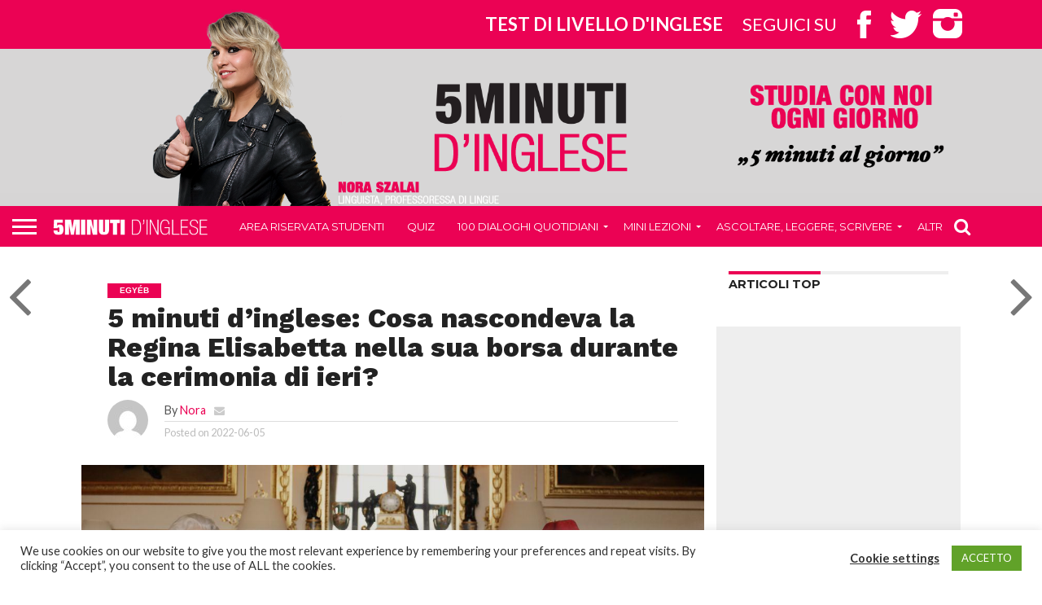

--- FILE ---
content_type: text/html; charset=UTF-8
request_url: https://5minutidinglese.it/regina-elisabetta-inglese-paddington/
body_size: 24508
content:
<!DOCTYPE html>
<html lang="it-IT" prefix="og: https://ogp.me/ns#">
<head>
<meta charset="UTF-8" >
<meta name="viewport" id="viewport" content="width=device-width, initial-scale=1.0, maximum-scale=1.0, minimum-scale=1.0, user-scalable=no" />



<link rel="alternate" type="application/rss+xml" title="RSS 2.0" href="https://5minutidinglese.it/feed/" />
<link rel="alternate" type="text/xml" title="RSS .92" href="https://5minutidinglese.it/feed/rss/" />
<link rel="alternate" type="application/atom+xml" title="Atom 0.3" href="https://5minutidinglese.it/feed/atom/" />
<link rel="pingback" href="https://5minutidinglese.it/xmlrpc.php" />




	<style>img:is([sizes="auto" i], [sizes^="auto," i]) { contain-intrinsic-size: 3000px 1500px }</style>
	
<!-- Ottimizzazione per i motori di ricerca di Rank Math - https://rankmath.com/ -->
<title>5 minuti d&#039;inglese: Cosa nascondeva la Regina Elisabetta nella sua borsa di ieri?</title>
<meta name="description" content="La Regina inglese ha rivelato a un ospite d&#039;onore segreto delle celebrazioni del Giubileo di platino di ieri cosa nasconde nella sua borsetta."/>
<meta name="robots" content="follow, index, max-snippet:-1, max-video-preview:-1, max-image-preview:large"/>
<link rel="canonical" href="https://5minutidinglese.it/regina-elisabetta-inglese-paddington/" />
<meta property="og:locale" content="it_IT" />
<meta property="og:type" content="article" />
<meta property="og:title" content="5 minuti d&#039;inglese: Cosa nascondeva la Regina Elisabetta nella sua borsa di ieri?" />
<meta property="og:description" content="La Regina inglese ha rivelato a un ospite d&#039;onore segreto delle celebrazioni del Giubileo di platino di ieri cosa nasconde nella sua borsetta." />
<meta property="og:url" content="https://5minutidinglese.it/regina-elisabetta-inglese-paddington/" />
<meta property="og:site_name" content="5 Minuti d&#039;Inglese: Inglese Gratis Ogni Giorno" />
<meta property="article:publisher" content="https://www.facebook.com/5minutidinglese/" />
<meta property="article:author" content="https://www.facebook.com/szalai.nori.3/" />
<meta property="article:tag" content="5 minuti d&#039;inglese" />
<meta property="article:tag" content="Featured" />
<meta property="article:tag" content="inglese per italiani" />
<meta property="article:tag" content="inglese per principianti" />
<meta property="article:tag" content="nora szalai" />
<meta property="article:tag" content="paddington bear" />
<meta property="article:tag" content="platinum jubilee" />
<meta property="article:tag" content="queen" />
<meta property="article:tag" content="queen elizabeth" />
<meta property="article:tag" content="regina" />
<meta property="article:tag" content="regina elisabetta" />
<meta property="article:section" content="Egyéb" />
<meta property="og:updated_time" content="2022-06-05T08:36:52+02:00" />
<meta property="fb:app_id" content="3227970864105535" />
<meta property="og:image" content="https://5minutidinglese.it/wp-content/uploads/2022/06/queenpaddington.jpeg" />
<meta property="og:image:secure_url" content="https://5minutidinglese.it/wp-content/uploads/2022/06/queenpaddington.jpeg" />
<meta property="og:image:width" content="1200" />
<meta property="og:image:height" content="633" />
<meta property="og:image:alt" content="inglese" />
<meta property="og:image:type" content="image/jpeg" />
<meta property="article:published_time" content="2022-06-05T08:36:23+02:00" />
<meta property="article:modified_time" content="2022-06-05T08:36:52+02:00" />
<meta name="twitter:card" content="summary_large_image" />
<meta name="twitter:title" content="5 minuti d&#039;inglese: Cosa nascondeva la Regina Elisabetta nella sua borsa di ieri?" />
<meta name="twitter:description" content="La Regina inglese ha rivelato a un ospite d&#039;onore segreto delle celebrazioni del Giubileo di platino di ieri cosa nasconde nella sua borsetta." />
<meta name="twitter:image" content="https://5minutidinglese.it/wp-content/uploads/2022/06/queenpaddington.jpeg" />
<meta name="twitter:label1" content="Scritto da" />
<meta name="twitter:data1" content="Nora" />
<meta name="twitter:label2" content="Tempo di lettura" />
<meta name="twitter:data2" content="2 minuti" />
<script type="application/ld+json" class="rank-math-schema-pro">{"@context":"https://schema.org","@graph":[{"@type":["Organization","Person"],"@id":"https://5minutidinglese.it/#person","name":"5Minuti Ltd","url":"https://5minutidinglese.it","sameAs":["https://www.facebook.com/5minutidinglese/"],"logo":{"@type":"ImageObject","@id":"https://5minutidinglese.it/#logo","url":"https://5minutidinglese.it/wp-content/uploads/2022/06/5minuti-LOGO.png","contentUrl":"https://5minutidinglese.it/wp-content/uploads/2022/06/5minuti-LOGO.png","caption":"5 Minuti d'Inglese: Inglese Gratis Ogni Giorno","inLanguage":"it-IT","width":"1848","height":"189"},"image":{"@id":"https://5minutidinglese.it/#logo"}},{"@type":"WebSite","@id":"https://5minutidinglese.it/#website","url":"https://5minutidinglese.it","name":"5 Minuti d'Inglese: Inglese Gratis Ogni Giorno","publisher":{"@id":"https://5minutidinglese.it/#person"},"inLanguage":"it-IT"},{"@type":"ImageObject","@id":"https://5minutidinglese.it/wp-content/uploads/2022/06/queenpaddington.jpeg","url":"https://5minutidinglese.it/wp-content/uploads/2022/06/queenpaddington.jpeg","width":"1200","height":"633","inLanguage":"it-IT"},{"@type":"WebPage","@id":"https://5minutidinglese.it/regina-elisabetta-inglese-paddington/#webpage","url":"https://5minutidinglese.it/regina-elisabetta-inglese-paddington/","name":"5 minuti d&#039;inglese: Cosa nascondeva la Regina Elisabetta nella sua borsa di ieri?","datePublished":"2022-06-05T08:36:23+02:00","dateModified":"2022-06-05T08:36:52+02:00","isPartOf":{"@id":"https://5minutidinglese.it/#website"},"primaryImageOfPage":{"@id":"https://5minutidinglese.it/wp-content/uploads/2022/06/queenpaddington.jpeg"},"inLanguage":"it-IT"},{"@type":"Person","@id":"https://5minutidinglese.it/author/tothp/","name":"Nora","url":"https://5minutidinglese.it/author/tothp/","image":{"@type":"ImageObject","@id":"https://secure.gravatar.com/avatar/426982a54e6e7901aa0de8cc478da78c?s=96&amp;d=mm&amp;r=g","url":"https://secure.gravatar.com/avatar/426982a54e6e7901aa0de8cc478da78c?s=96&amp;d=mm&amp;r=g","caption":"Nora","inLanguage":"it-IT"}},{"@type":"BlogPosting","headline":"5 minuti d&#039;inglese: Cosa nascondeva la Regina Elisabetta nella sua borsa di ieri?","keywords":"inglese","datePublished":"2022-06-05T08:36:23+02:00","dateModified":"2022-06-05T08:36:52+02:00","author":{"@id":"https://5minutidinglese.it/author/tothp/","name":"Nora"},"publisher":{"@id":"https://5minutidinglese.it/#person"},"description":"La Regina inglese ha rivelato a un ospite d&#039;onore segreto delle celebrazioni del Giubileo di platino di ieri cosa nasconde nella sua borsetta.","name":"5 minuti d&#039;inglese: Cosa nascondeva la Regina Elisabetta nella sua borsa di ieri?","@id":"https://5minutidinglese.it/regina-elisabetta-inglese-paddington/#richSnippet","isPartOf":{"@id":"https://5minutidinglese.it/regina-elisabetta-inglese-paddington/#webpage"},"image":{"@id":"https://5minutidinglese.it/wp-content/uploads/2022/06/queenpaddington.jpeg"},"inLanguage":"it-IT","mainEntityOfPage":{"@id":"https://5minutidinglese.it/regina-elisabetta-inglese-paddington/#webpage"}}]}</script>
<!-- /Rank Math WordPress SEO plugin -->

<meta name="description" content="La Regina inglese ha rivelato a un ospite d&#039;onore segreto delle celebrazioni del Giubileo di platino di ieri cosa nasconde nella sua borsetta. ">
<meta name="robots" content="index, follow, max-snippet:-1, max-image-preview:large, max-video-preview:-1">
<link rel="canonical" href="https://5minutidinglese.it/regina-elisabetta-inglese-paddington/">
<meta property="og:url" content="https://5minutidinglese.it/regina-elisabetta-inglese-paddington/">
<meta property="og:site_name" content="5 Minuti d&#039;Inglese: Inglese Gratis Ogni Giorno">
<meta property="og:locale" content="it_IT">
<meta property="og:type" content="article">
<meta property="article:author" content="">
<meta property="article:publisher" content="">
<meta property="article:section" content="Egyéb">
<meta property="article:tag" content="5 minuti d&#039;inglese">
<meta property="article:tag" content="Featured">
<meta property="article:tag" content="inglese per italiani">
<meta property="article:tag" content="inglese per principianti">
<meta property="article:tag" content="nora szalai">
<meta property="article:tag" content="paddington bear">
<meta property="article:tag" content="platinum jubilee">
<meta property="article:tag" content="queen">
<meta property="article:tag" content="queen elizabeth">
<meta property="article:tag" content="regina">
<meta property="article:tag" content="regina elisabetta">
<meta property="og:title" content="5 minuti d&#039;inglese: Cosa nascondeva la Regina Elisabetta nella sua borsa di ieri?">
<meta property="og:description" content="La Regina inglese ha rivelato a un ospite d&#039;onore segreto delle celebrazioni del Giubileo di platino di ieri cosa nasconde nella sua borsetta. ">
<meta property="og:image" content="https://5minutidinglese.it/wp-content/uploads/2022/06/queenpaddington.jpeg">
<meta property="og:image:secure_url" content="https://5minutidinglese.it/wp-content/uploads/2022/06/queenpaddington.jpeg">
<meta property="og:image:width" content="1200">
<meta property="og:image:height" content="633">
<meta property="fb:pages" content="">
<meta property="fb:admins" content="">
<meta property="fb:app_id" content="">
<meta name="twitter:card" content="summary">
<meta name="twitter:site" content="">
<meta name="twitter:creator" content="">
<meta name="twitter:title" content="5 minuti d&#039;inglese: Cosa nascondeva la Regina Elisabetta nella sua borsa di ieri?">
<meta name="twitter:description" content="La Regina inglese ha rivelato a un ospite d&#039;onore segreto delle celebrazioni del Giubileo di platino di ieri cosa nasconde nella sua borsetta. ">
<meta name="twitter:image" content="https://5minutidinglese.it/wp-content/uploads/2022/06/queenpaddington-1024x540.jpeg">
<link rel='dns-prefetch' href='//netdna.bootstrapcdn.com' />
<link rel='dns-prefetch' href='//fonts.googleapis.com' />
<link rel='dns-prefetch' href='//www.googletagmanager.com' />
<link rel="alternate" type="application/rss+xml" title="5 Minuti d&#039;Inglese: Inglese Gratis Ogni Giorno &raquo; Feed" href="https://5minutidinglese.it/feed/" />
		<!-- This site uses the Google Analytics by MonsterInsights plugin v9.2.4 - Using Analytics tracking - https://www.monsterinsights.com/ -->
							<script src="//www.googletagmanager.com/gtag/js?id=G-5XB5115DRM"  data-cfasync="false" data-wpfc-render="false" type="text/javascript" async></script>
			<script data-cfasync="false" data-wpfc-render="false" type="text/javascript">
				var mi_version = '9.2.4';
				var mi_track_user = true;
				var mi_no_track_reason = '';
								var MonsterInsightsDefaultLocations = {"page_location":"https:\/\/5minutidinglese.it\/regina-elisabetta-inglese-paddington\/"};
				if ( typeof MonsterInsightsPrivacyGuardFilter === 'function' ) {
					var MonsterInsightsLocations = (typeof MonsterInsightsExcludeQuery === 'object') ? MonsterInsightsPrivacyGuardFilter( MonsterInsightsExcludeQuery ) : MonsterInsightsPrivacyGuardFilter( MonsterInsightsDefaultLocations );
				} else {
					var MonsterInsightsLocations = (typeof MonsterInsightsExcludeQuery === 'object') ? MonsterInsightsExcludeQuery : MonsterInsightsDefaultLocations;
				}

								var disableStrs = [
										'ga-disable-G-5XB5115DRM',
									];

				/* Function to detect opted out users */
				function __gtagTrackerIsOptedOut() {
					for (var index = 0; index < disableStrs.length; index++) {
						if (document.cookie.indexOf(disableStrs[index] + '=true') > -1) {
							return true;
						}
					}

					return false;
				}

				/* Disable tracking if the opt-out cookie exists. */
				if (__gtagTrackerIsOptedOut()) {
					for (var index = 0; index < disableStrs.length; index++) {
						window[disableStrs[index]] = true;
					}
				}

				/* Opt-out function */
				function __gtagTrackerOptout() {
					for (var index = 0; index < disableStrs.length; index++) {
						document.cookie = disableStrs[index] + '=true; expires=Thu, 31 Dec 2099 23:59:59 UTC; path=/';
						window[disableStrs[index]] = true;
					}
				}

				if ('undefined' === typeof gaOptout) {
					function gaOptout() {
						__gtagTrackerOptout();
					}
				}
								window.dataLayer = window.dataLayer || [];

				window.MonsterInsightsDualTracker = {
					helpers: {},
					trackers: {},
				};
				if (mi_track_user) {
					function __gtagDataLayer() {
						dataLayer.push(arguments);
					}

					function __gtagTracker(type, name, parameters) {
						if (!parameters) {
							parameters = {};
						}

						if (parameters.send_to) {
							__gtagDataLayer.apply(null, arguments);
							return;
						}

						if (type === 'event') {
														parameters.send_to = monsterinsights_frontend.v4_id;
							var hookName = name;
							if (typeof parameters['event_category'] !== 'undefined') {
								hookName = parameters['event_category'] + ':' + name;
							}

							if (typeof MonsterInsightsDualTracker.trackers[hookName] !== 'undefined') {
								MonsterInsightsDualTracker.trackers[hookName](parameters);
							} else {
								__gtagDataLayer('event', name, parameters);
							}
							
						} else {
							__gtagDataLayer.apply(null, arguments);
						}
					}

					__gtagTracker('js', new Date());
					__gtagTracker('set', {
						'developer_id.dZGIzZG': true,
											});
					if ( MonsterInsightsLocations.page_location ) {
						__gtagTracker('set', MonsterInsightsLocations);
					}
										__gtagTracker('config', 'G-5XB5115DRM', {"forceSSL":"true"} );
															window.gtag = __gtagTracker;										(function () {
						/* https://developers.google.com/analytics/devguides/collection/analyticsjs/ */
						/* ga and __gaTracker compatibility shim. */
						var noopfn = function () {
							return null;
						};
						var newtracker = function () {
							return new Tracker();
						};
						var Tracker = function () {
							return null;
						};
						var p = Tracker.prototype;
						p.get = noopfn;
						p.set = noopfn;
						p.send = function () {
							var args = Array.prototype.slice.call(arguments);
							args.unshift('send');
							__gaTracker.apply(null, args);
						};
						var __gaTracker = function () {
							var len = arguments.length;
							if (len === 0) {
								return;
							}
							var f = arguments[len - 1];
							if (typeof f !== 'object' || f === null || typeof f.hitCallback !== 'function') {
								if ('send' === arguments[0]) {
									var hitConverted, hitObject = false, action;
									if ('event' === arguments[1]) {
										if ('undefined' !== typeof arguments[3]) {
											hitObject = {
												'eventAction': arguments[3],
												'eventCategory': arguments[2],
												'eventLabel': arguments[4],
												'value': arguments[5] ? arguments[5] : 1,
											}
										}
									}
									if ('pageview' === arguments[1]) {
										if ('undefined' !== typeof arguments[2]) {
											hitObject = {
												'eventAction': 'page_view',
												'page_path': arguments[2],
											}
										}
									}
									if (typeof arguments[2] === 'object') {
										hitObject = arguments[2];
									}
									if (typeof arguments[5] === 'object') {
										Object.assign(hitObject, arguments[5]);
									}
									if ('undefined' !== typeof arguments[1].hitType) {
										hitObject = arguments[1];
										if ('pageview' === hitObject.hitType) {
											hitObject.eventAction = 'page_view';
										}
									}
									if (hitObject) {
										action = 'timing' === arguments[1].hitType ? 'timing_complete' : hitObject.eventAction;
										hitConverted = mapArgs(hitObject);
										__gtagTracker('event', action, hitConverted);
									}
								}
								return;
							}

							function mapArgs(args) {
								var arg, hit = {};
								var gaMap = {
									'eventCategory': 'event_category',
									'eventAction': 'event_action',
									'eventLabel': 'event_label',
									'eventValue': 'event_value',
									'nonInteraction': 'non_interaction',
									'timingCategory': 'event_category',
									'timingVar': 'name',
									'timingValue': 'value',
									'timingLabel': 'event_label',
									'page': 'page_path',
									'location': 'page_location',
									'title': 'page_title',
									'referrer' : 'page_referrer',
								};
								for (arg in args) {
																		if (!(!args.hasOwnProperty(arg) || !gaMap.hasOwnProperty(arg))) {
										hit[gaMap[arg]] = args[arg];
									} else {
										hit[arg] = args[arg];
									}
								}
								return hit;
							}

							try {
								f.hitCallback();
							} catch (ex) {
							}
						};
						__gaTracker.create = newtracker;
						__gaTracker.getByName = newtracker;
						__gaTracker.getAll = function () {
							return [];
						};
						__gaTracker.remove = noopfn;
						__gaTracker.loaded = true;
						window['__gaTracker'] = __gaTracker;
					})();
									} else {
										console.log("");
					(function () {
						function __gtagTracker() {
							return null;
						}

						window['__gtagTracker'] = __gtagTracker;
						window['gtag'] = __gtagTracker;
					})();
									}
			</script>
				<!-- / Google Analytics by MonsterInsights -->
		<script type="text/javascript">
/* <![CDATA[ */
window._wpemojiSettings = {"baseUrl":"https:\/\/s.w.org\/images\/core\/emoji\/15.0.3\/72x72\/","ext":".png","svgUrl":"https:\/\/s.w.org\/images\/core\/emoji\/15.0.3\/svg\/","svgExt":".svg","source":{"concatemoji":"https:\/\/5minutidinglese.it\/wp-includes\/js\/wp-emoji-release.min.js?ver=6.7.4"}};
/*! This file is auto-generated */
!function(i,n){var o,s,e;function c(e){try{var t={supportTests:e,timestamp:(new Date).valueOf()};sessionStorage.setItem(o,JSON.stringify(t))}catch(e){}}function p(e,t,n){e.clearRect(0,0,e.canvas.width,e.canvas.height),e.fillText(t,0,0);var t=new Uint32Array(e.getImageData(0,0,e.canvas.width,e.canvas.height).data),r=(e.clearRect(0,0,e.canvas.width,e.canvas.height),e.fillText(n,0,0),new Uint32Array(e.getImageData(0,0,e.canvas.width,e.canvas.height).data));return t.every(function(e,t){return e===r[t]})}function u(e,t,n){switch(t){case"flag":return n(e,"\ud83c\udff3\ufe0f\u200d\u26a7\ufe0f","\ud83c\udff3\ufe0f\u200b\u26a7\ufe0f")?!1:!n(e,"\ud83c\uddfa\ud83c\uddf3","\ud83c\uddfa\u200b\ud83c\uddf3")&&!n(e,"\ud83c\udff4\udb40\udc67\udb40\udc62\udb40\udc65\udb40\udc6e\udb40\udc67\udb40\udc7f","\ud83c\udff4\u200b\udb40\udc67\u200b\udb40\udc62\u200b\udb40\udc65\u200b\udb40\udc6e\u200b\udb40\udc67\u200b\udb40\udc7f");case"emoji":return!n(e,"\ud83d\udc26\u200d\u2b1b","\ud83d\udc26\u200b\u2b1b")}return!1}function f(e,t,n){var r="undefined"!=typeof WorkerGlobalScope&&self instanceof WorkerGlobalScope?new OffscreenCanvas(300,150):i.createElement("canvas"),a=r.getContext("2d",{willReadFrequently:!0}),o=(a.textBaseline="top",a.font="600 32px Arial",{});return e.forEach(function(e){o[e]=t(a,e,n)}),o}function t(e){var t=i.createElement("script");t.src=e,t.defer=!0,i.head.appendChild(t)}"undefined"!=typeof Promise&&(o="wpEmojiSettingsSupports",s=["flag","emoji"],n.supports={everything:!0,everythingExceptFlag:!0},e=new Promise(function(e){i.addEventListener("DOMContentLoaded",e,{once:!0})}),new Promise(function(t){var n=function(){try{var e=JSON.parse(sessionStorage.getItem(o));if("object"==typeof e&&"number"==typeof e.timestamp&&(new Date).valueOf()<e.timestamp+604800&&"object"==typeof e.supportTests)return e.supportTests}catch(e){}return null}();if(!n){if("undefined"!=typeof Worker&&"undefined"!=typeof OffscreenCanvas&&"undefined"!=typeof URL&&URL.createObjectURL&&"undefined"!=typeof Blob)try{var e="postMessage("+f.toString()+"("+[JSON.stringify(s),u.toString(),p.toString()].join(",")+"));",r=new Blob([e],{type:"text/javascript"}),a=new Worker(URL.createObjectURL(r),{name:"wpTestEmojiSupports"});return void(a.onmessage=function(e){c(n=e.data),a.terminate(),t(n)})}catch(e){}c(n=f(s,u,p))}t(n)}).then(function(e){for(var t in e)n.supports[t]=e[t],n.supports.everything=n.supports.everything&&n.supports[t],"flag"!==t&&(n.supports.everythingExceptFlag=n.supports.everythingExceptFlag&&n.supports[t]);n.supports.everythingExceptFlag=n.supports.everythingExceptFlag&&!n.supports.flag,n.DOMReady=!1,n.readyCallback=function(){n.DOMReady=!0}}).then(function(){return e}).then(function(){var e;n.supports.everything||(n.readyCallback(),(e=n.source||{}).concatemoji?t(e.concatemoji):e.wpemoji&&e.twemoji&&(t(e.twemoji),t(e.wpemoji)))}))}((window,document),window._wpemojiSettings);
/* ]]> */
</script>
<style id='wp-emoji-styles-inline-css' type='text/css'>

	img.wp-smiley, img.emoji {
		display: inline !important;
		border: none !important;
		box-shadow: none !important;
		height: 1em !important;
		width: 1em !important;
		margin: 0 0.07em !important;
		vertical-align: -0.1em !important;
		background: none !important;
		padding: 0 !important;
	}
</style>
<link rel='stylesheet' id='wp-block-library-css' href='https://5minutidinglese.it/wp-includes/css/dist/block-library/style.min.css?ver=6.7.4' type='text/css' media='all' />
<style id='qsm-quiz-style-inline-css' type='text/css'>


</style>
<style id='classic-theme-styles-inline-css' type='text/css'>
/*! This file is auto-generated */
.wp-block-button__link{color:#fff;background-color:#32373c;border-radius:9999px;box-shadow:none;text-decoration:none;padding:calc(.667em + 2px) calc(1.333em + 2px);font-size:1.125em}.wp-block-file__button{background:#32373c;color:#fff;text-decoration:none}
</style>
<style id='global-styles-inline-css' type='text/css'>
:root{--wp--preset--aspect-ratio--square: 1;--wp--preset--aspect-ratio--4-3: 4/3;--wp--preset--aspect-ratio--3-4: 3/4;--wp--preset--aspect-ratio--3-2: 3/2;--wp--preset--aspect-ratio--2-3: 2/3;--wp--preset--aspect-ratio--16-9: 16/9;--wp--preset--aspect-ratio--9-16: 9/16;--wp--preset--color--black: #000000;--wp--preset--color--cyan-bluish-gray: #abb8c3;--wp--preset--color--white: #ffffff;--wp--preset--color--pale-pink: #f78da7;--wp--preset--color--vivid-red: #cf2e2e;--wp--preset--color--luminous-vivid-orange: #ff6900;--wp--preset--color--luminous-vivid-amber: #fcb900;--wp--preset--color--light-green-cyan: #7bdcb5;--wp--preset--color--vivid-green-cyan: #00d084;--wp--preset--color--pale-cyan-blue: #8ed1fc;--wp--preset--color--vivid-cyan-blue: #0693e3;--wp--preset--color--vivid-purple: #9b51e0;--wp--preset--gradient--vivid-cyan-blue-to-vivid-purple: linear-gradient(135deg,rgba(6,147,227,1) 0%,rgb(155,81,224) 100%);--wp--preset--gradient--light-green-cyan-to-vivid-green-cyan: linear-gradient(135deg,rgb(122,220,180) 0%,rgb(0,208,130) 100%);--wp--preset--gradient--luminous-vivid-amber-to-luminous-vivid-orange: linear-gradient(135deg,rgba(252,185,0,1) 0%,rgba(255,105,0,1) 100%);--wp--preset--gradient--luminous-vivid-orange-to-vivid-red: linear-gradient(135deg,rgba(255,105,0,1) 0%,rgb(207,46,46) 100%);--wp--preset--gradient--very-light-gray-to-cyan-bluish-gray: linear-gradient(135deg,rgb(238,238,238) 0%,rgb(169,184,195) 100%);--wp--preset--gradient--cool-to-warm-spectrum: linear-gradient(135deg,rgb(74,234,220) 0%,rgb(151,120,209) 20%,rgb(207,42,186) 40%,rgb(238,44,130) 60%,rgb(251,105,98) 80%,rgb(254,248,76) 100%);--wp--preset--gradient--blush-light-purple: linear-gradient(135deg,rgb(255,206,236) 0%,rgb(152,150,240) 100%);--wp--preset--gradient--blush-bordeaux: linear-gradient(135deg,rgb(254,205,165) 0%,rgb(254,45,45) 50%,rgb(107,0,62) 100%);--wp--preset--gradient--luminous-dusk: linear-gradient(135deg,rgb(255,203,112) 0%,rgb(199,81,192) 50%,rgb(65,88,208) 100%);--wp--preset--gradient--pale-ocean: linear-gradient(135deg,rgb(255,245,203) 0%,rgb(182,227,212) 50%,rgb(51,167,181) 100%);--wp--preset--gradient--electric-grass: linear-gradient(135deg,rgb(202,248,128) 0%,rgb(113,206,126) 100%);--wp--preset--gradient--midnight: linear-gradient(135deg,rgb(2,3,129) 0%,rgb(40,116,252) 100%);--wp--preset--font-size--small: 13px;--wp--preset--font-size--medium: 20px;--wp--preset--font-size--large: 36px;--wp--preset--font-size--x-large: 42px;--wp--preset--font-family--inter: "Inter", sans-serif;--wp--preset--font-family--cardo: Cardo;--wp--preset--spacing--20: 0.44rem;--wp--preset--spacing--30: 0.67rem;--wp--preset--spacing--40: 1rem;--wp--preset--spacing--50: 1.5rem;--wp--preset--spacing--60: 2.25rem;--wp--preset--spacing--70: 3.38rem;--wp--preset--spacing--80: 5.06rem;--wp--preset--shadow--natural: 6px 6px 9px rgba(0, 0, 0, 0.2);--wp--preset--shadow--deep: 12px 12px 50px rgba(0, 0, 0, 0.4);--wp--preset--shadow--sharp: 6px 6px 0px rgba(0, 0, 0, 0.2);--wp--preset--shadow--outlined: 6px 6px 0px -3px rgba(255, 255, 255, 1), 6px 6px rgba(0, 0, 0, 1);--wp--preset--shadow--crisp: 6px 6px 0px rgba(0, 0, 0, 1);}:where(.is-layout-flex){gap: 0.5em;}:where(.is-layout-grid){gap: 0.5em;}body .is-layout-flex{display: flex;}.is-layout-flex{flex-wrap: wrap;align-items: center;}.is-layout-flex > :is(*, div){margin: 0;}body .is-layout-grid{display: grid;}.is-layout-grid > :is(*, div){margin: 0;}:where(.wp-block-columns.is-layout-flex){gap: 2em;}:where(.wp-block-columns.is-layout-grid){gap: 2em;}:where(.wp-block-post-template.is-layout-flex){gap: 1.25em;}:where(.wp-block-post-template.is-layout-grid){gap: 1.25em;}.has-black-color{color: var(--wp--preset--color--black) !important;}.has-cyan-bluish-gray-color{color: var(--wp--preset--color--cyan-bluish-gray) !important;}.has-white-color{color: var(--wp--preset--color--white) !important;}.has-pale-pink-color{color: var(--wp--preset--color--pale-pink) !important;}.has-vivid-red-color{color: var(--wp--preset--color--vivid-red) !important;}.has-luminous-vivid-orange-color{color: var(--wp--preset--color--luminous-vivid-orange) !important;}.has-luminous-vivid-amber-color{color: var(--wp--preset--color--luminous-vivid-amber) !important;}.has-light-green-cyan-color{color: var(--wp--preset--color--light-green-cyan) !important;}.has-vivid-green-cyan-color{color: var(--wp--preset--color--vivid-green-cyan) !important;}.has-pale-cyan-blue-color{color: var(--wp--preset--color--pale-cyan-blue) !important;}.has-vivid-cyan-blue-color{color: var(--wp--preset--color--vivid-cyan-blue) !important;}.has-vivid-purple-color{color: var(--wp--preset--color--vivid-purple) !important;}.has-black-background-color{background-color: var(--wp--preset--color--black) !important;}.has-cyan-bluish-gray-background-color{background-color: var(--wp--preset--color--cyan-bluish-gray) !important;}.has-white-background-color{background-color: var(--wp--preset--color--white) !important;}.has-pale-pink-background-color{background-color: var(--wp--preset--color--pale-pink) !important;}.has-vivid-red-background-color{background-color: var(--wp--preset--color--vivid-red) !important;}.has-luminous-vivid-orange-background-color{background-color: var(--wp--preset--color--luminous-vivid-orange) !important;}.has-luminous-vivid-amber-background-color{background-color: var(--wp--preset--color--luminous-vivid-amber) !important;}.has-light-green-cyan-background-color{background-color: var(--wp--preset--color--light-green-cyan) !important;}.has-vivid-green-cyan-background-color{background-color: var(--wp--preset--color--vivid-green-cyan) !important;}.has-pale-cyan-blue-background-color{background-color: var(--wp--preset--color--pale-cyan-blue) !important;}.has-vivid-cyan-blue-background-color{background-color: var(--wp--preset--color--vivid-cyan-blue) !important;}.has-vivid-purple-background-color{background-color: var(--wp--preset--color--vivid-purple) !important;}.has-black-border-color{border-color: var(--wp--preset--color--black) !important;}.has-cyan-bluish-gray-border-color{border-color: var(--wp--preset--color--cyan-bluish-gray) !important;}.has-white-border-color{border-color: var(--wp--preset--color--white) !important;}.has-pale-pink-border-color{border-color: var(--wp--preset--color--pale-pink) !important;}.has-vivid-red-border-color{border-color: var(--wp--preset--color--vivid-red) !important;}.has-luminous-vivid-orange-border-color{border-color: var(--wp--preset--color--luminous-vivid-orange) !important;}.has-luminous-vivid-amber-border-color{border-color: var(--wp--preset--color--luminous-vivid-amber) !important;}.has-light-green-cyan-border-color{border-color: var(--wp--preset--color--light-green-cyan) !important;}.has-vivid-green-cyan-border-color{border-color: var(--wp--preset--color--vivid-green-cyan) !important;}.has-pale-cyan-blue-border-color{border-color: var(--wp--preset--color--pale-cyan-blue) !important;}.has-vivid-cyan-blue-border-color{border-color: var(--wp--preset--color--vivid-cyan-blue) !important;}.has-vivid-purple-border-color{border-color: var(--wp--preset--color--vivid-purple) !important;}.has-vivid-cyan-blue-to-vivid-purple-gradient-background{background: var(--wp--preset--gradient--vivid-cyan-blue-to-vivid-purple) !important;}.has-light-green-cyan-to-vivid-green-cyan-gradient-background{background: var(--wp--preset--gradient--light-green-cyan-to-vivid-green-cyan) !important;}.has-luminous-vivid-amber-to-luminous-vivid-orange-gradient-background{background: var(--wp--preset--gradient--luminous-vivid-amber-to-luminous-vivid-orange) !important;}.has-luminous-vivid-orange-to-vivid-red-gradient-background{background: var(--wp--preset--gradient--luminous-vivid-orange-to-vivid-red) !important;}.has-very-light-gray-to-cyan-bluish-gray-gradient-background{background: var(--wp--preset--gradient--very-light-gray-to-cyan-bluish-gray) !important;}.has-cool-to-warm-spectrum-gradient-background{background: var(--wp--preset--gradient--cool-to-warm-spectrum) !important;}.has-blush-light-purple-gradient-background{background: var(--wp--preset--gradient--blush-light-purple) !important;}.has-blush-bordeaux-gradient-background{background: var(--wp--preset--gradient--blush-bordeaux) !important;}.has-luminous-dusk-gradient-background{background: var(--wp--preset--gradient--luminous-dusk) !important;}.has-pale-ocean-gradient-background{background: var(--wp--preset--gradient--pale-ocean) !important;}.has-electric-grass-gradient-background{background: var(--wp--preset--gradient--electric-grass) !important;}.has-midnight-gradient-background{background: var(--wp--preset--gradient--midnight) !important;}.has-small-font-size{font-size: var(--wp--preset--font-size--small) !important;}.has-medium-font-size{font-size: var(--wp--preset--font-size--medium) !important;}.has-large-font-size{font-size: var(--wp--preset--font-size--large) !important;}.has-x-large-font-size{font-size: var(--wp--preset--font-size--x-large) !important;}
:where(.wp-block-post-template.is-layout-flex){gap: 1.25em;}:where(.wp-block-post-template.is-layout-grid){gap: 1.25em;}
:where(.wp-block-columns.is-layout-flex){gap: 2em;}:where(.wp-block-columns.is-layout-grid){gap: 2em;}
:root :where(.wp-block-pullquote){font-size: 1.5em;line-height: 1.6;}
</style>
<link rel='stylesheet' id='aalb_basics_css-css' href='https://5minutidinglese.it/wp-content/plugins/amazon-associates-link-builder/css/aalb_basics.css?ver=1.9.3' type='text/css' media='all' />
<link rel='stylesheet' id='cookie-law-info-css' href='https://5minutidinglese.it/wp-content/plugins/cookie-law-info/legacy/public/css/cookie-law-info-public.css?ver=3.2.8' type='text/css' media='all' />
<link rel='stylesheet' id='cookie-law-info-gdpr-css' href='https://5minutidinglese.it/wp-content/plugins/cookie-law-info/legacy/public/css/cookie-law-info-gdpr.css?ver=3.2.8' type='text/css' media='all' />
<link rel='stylesheet' id='mvp-score-style-css' href='https://5minutidinglese.it/wp-content/plugins/mvp-scoreboard/css/score-style.css?ver=6.7.4' type='text/css' media='all' />
<link rel='stylesheet' id='wds_frontend-css' href='https://5minutidinglese.it/wp-content/plugins/slider-wd/css/wds_frontend.css?ver=2.1.69' type='text/css' media='all' />
<link rel='stylesheet' id='wds_effects-css' href='https://5minutidinglese.it/wp-content/plugins/slider-wd/css/wds_effects.css?ver=2.1.69' type='text/css' media='all' />
<link rel='stylesheet' id='wds_font-awesome-css' href='https://5minutidinglese.it/wp-content/plugins/slider-wd/css/font-awesome/font-awesome.css?ver=4.6.3' type='text/css' media='all' />
<link rel='stylesheet' id='wpsm-comptable-styles-css' href='https://5minutidinglese.it/wp-content/plugins/table-maker/css/style.css?ver=1.9.1' type='text/css' media='all' />
<link rel='stylesheet' id='woocommerce-layout-css' href='https://5minutidinglese.it/wp-content/plugins/woocommerce/assets/css/woocommerce-layout.css?ver=9.6.3' type='text/css' media='all' />
<link rel='stylesheet' id='woocommerce-smallscreen-css' href='https://5minutidinglese.it/wp-content/plugins/woocommerce/assets/css/woocommerce-smallscreen.css?ver=9.6.3' type='text/css' media='only screen and (max-width: 768px)' />
<link rel='stylesheet' id='woocommerce-general-css' href='https://5minutidinglese.it/wp-content/plugins/woocommerce/assets/css/woocommerce.css?ver=9.6.3' type='text/css' media='all' />
<style id='woocommerce-inline-inline-css' type='text/css'>
.woocommerce form .form-row .required { visibility: visible; }
</style>
<link rel='stylesheet' id='brands-styles-css' href='https://5minutidinglese.it/wp-content/plugins/woocommerce/assets/css/brands.css?ver=9.6.3' type='text/css' media='all' />
<link rel='stylesheet' id='mvp-reset-css' href='https://5minutidinglese.it/wp-content/themes/flex-mag/css/reset.css?ver=6.7.4' type='text/css' media='all' />
<link rel='stylesheet' id='mvp-fontawesome-css' href='//netdna.bootstrapcdn.com/font-awesome/4.4.0/css/font-awesome.css?ver=6.7.4' type='text/css' media='all' />
<link rel='stylesheet' id='mvp-style-css' href='https://5minutidinglese.it/wp-content/themes/flex-mag/style.css?ver=6.7.4' type='text/css' media='all' />
<!--[if lt IE 10]>
<link rel='stylesheet' id='mvp-iecss-css' href='https://5minutidinglese.it/wp-content/themes/flex-mag/css/iecss.css?ver=6.7.4' type='text/css' media='all' />
<![endif]-->
<link rel='stylesheet' id='mvp-media-queries-css' href='https://5minutidinglese.it/wp-content/themes/flex-mag/css/media-queries.css?ver=6.7.4' type='text/css' media='all' />
<link rel='stylesheet' id='studio-fonts-css' href='//fonts.googleapis.com/css?family=Oswald%3ALato%3A400%2C700%7CWork+Sans%3A900%7CMontserrat%3A400%2C700%7COpen+Sans%3A800%7CPlayfair+Display%3A400%2C700%2C900%7CQuicksand%7CRaleway%3A200%2C400%2C700%7CRoboto+Slab%3A400%2C700%26subset%3Dlatin%2Clatin-ext&#038;ver=1.0.0' type='text/css' media='all' />
<style id='akismet-widget-style-inline-css' type='text/css'>

			.a-stats {
				--akismet-color-mid-green: #357b49;
				--akismet-color-white: #fff;
				--akismet-color-light-grey: #f6f7f7;

				max-width: 350px;
				width: auto;
			}

			.a-stats * {
				all: unset;
				box-sizing: border-box;
			}

			.a-stats strong {
				font-weight: 600;
			}

			.a-stats a.a-stats__link,
			.a-stats a.a-stats__link:visited,
			.a-stats a.a-stats__link:active {
				background: var(--akismet-color-mid-green);
				border: none;
				box-shadow: none;
				border-radius: 8px;
				color: var(--akismet-color-white);
				cursor: pointer;
				display: block;
				font-family: -apple-system, BlinkMacSystemFont, 'Segoe UI', 'Roboto', 'Oxygen-Sans', 'Ubuntu', 'Cantarell', 'Helvetica Neue', sans-serif;
				font-weight: 500;
				padding: 12px;
				text-align: center;
				text-decoration: none;
				transition: all 0.2s ease;
			}

			/* Extra specificity to deal with TwentyTwentyOne focus style */
			.widget .a-stats a.a-stats__link:focus {
				background: var(--akismet-color-mid-green);
				color: var(--akismet-color-white);
				text-decoration: none;
			}

			.a-stats a.a-stats__link:hover {
				filter: brightness(110%);
				box-shadow: 0 4px 12px rgba(0, 0, 0, 0.06), 0 0 2px rgba(0, 0, 0, 0.16);
			}

			.a-stats .count {
				color: var(--akismet-color-white);
				display: block;
				font-size: 1.5em;
				line-height: 1.4;
				padding: 0 13px;
				white-space: nowrap;
			}
		
</style>
<script type="text/javascript" src="https://5minutidinglese.it/wp-content/plugins/google-analytics-for-wordpress/assets/js/frontend-gtag.min.js?ver=9.2.4" id="monsterinsights-frontend-script-js" async="async" data-wp-strategy="async"></script>
<script data-cfasync="false" data-wpfc-render="false" type="text/javascript" id='monsterinsights-frontend-script-js-extra'>/* <![CDATA[ */
var monsterinsights_frontend = {"js_events_tracking":"true","download_extensions":"doc,pdf,ppt,zip,xls,docx,pptx,xlsx","inbound_paths":"[]","home_url":"https:\/\/5minutidinglese.it","hash_tracking":"false","v4_id":"G-5XB5115DRM"};/* ]]> */
</script>
<script type="text/javascript" src="https://5minutidinglese.it/wp-includes/js/jquery/jquery.min.js?ver=3.7.1" id="jquery-core-js"></script>
<script type="text/javascript" src="https://5minutidinglese.it/wp-includes/js/jquery/jquery-migrate.min.js?ver=3.4.1" id="jquery-migrate-js"></script>
<script type="text/javascript" id="cookie-law-info-js-extra">
/* <![CDATA[ */
var Cli_Data = {"nn_cookie_ids":[],"cookielist":[],"non_necessary_cookies":[],"ccpaEnabled":"","ccpaRegionBased":"","ccpaBarEnabled":"","strictlyEnabled":["necessary","obligatoire"],"ccpaType":"gdpr","js_blocking":"1","custom_integration":"","triggerDomRefresh":"","secure_cookies":""};
var cli_cookiebar_settings = {"animate_speed_hide":"500","animate_speed_show":"500","background":"#FFF","border":"#b1a6a6c2","border_on":"","button_1_button_colour":"#61a229","button_1_button_hover":"#4e8221","button_1_link_colour":"#fff","button_1_as_button":"1","button_1_new_win":"","button_2_button_colour":"#333","button_2_button_hover":"#292929","button_2_link_colour":"#444","button_2_as_button":"","button_2_hidebar":"","button_3_button_colour":"#3566bb","button_3_button_hover":"#2a5296","button_3_link_colour":"#fff","button_3_as_button":"1","button_3_new_win":"","button_4_button_colour":"#000","button_4_button_hover":"#000000","button_4_link_colour":"#333333","button_4_as_button":"","button_7_button_colour":"#61a229","button_7_button_hover":"#4e8221","button_7_link_colour":"#fff","button_7_as_button":"1","button_7_new_win":"","font_family":"inherit","header_fix":"","notify_animate_hide":"1","notify_animate_show":"","notify_div_id":"#cookie-law-info-bar","notify_position_horizontal":"right","notify_position_vertical":"bottom","scroll_close":"","scroll_close_reload":"","accept_close_reload":"","reject_close_reload":"","showagain_tab":"","showagain_background":"#fff","showagain_border":"#000","showagain_div_id":"#cookie-law-info-again","showagain_x_position":"100px","text":"#333333","show_once_yn":"","show_once":"10000","logging_on":"","as_popup":"","popup_overlay":"1","bar_heading_text":"","cookie_bar_as":"banner","popup_showagain_position":"bottom-right","widget_position":"left"};
var log_object = {"ajax_url":"https:\/\/5minutidinglese.it\/wp-admin\/admin-ajax.php"};
/* ]]> */
</script>
<script type="text/javascript" src="https://5minutidinglese.it/wp-content/plugins/cookie-law-info/legacy/public/js/cookie-law-info-public.js?ver=3.2.8" id="cookie-law-info-js"></script>
<script type="text/javascript" src="https://5minutidinglese.it/wp-content/plugins/slider-wd/js/jquery.mobile.js?ver=2.1.69" id="wds_jquery_mobile-js"></script>
<script type="text/javascript" src="https://5minutidinglese.it/wp-content/plugins/slider-wd/js/jquery.featureCarouselslider.js?ver=2.1.69" id="wds_jquery_featureCarouselslider-js"></script>
<script type="text/javascript" src="https://5minutidinglese.it/wp-content/plugins/slider-wd/js/wds_hotspot.js?ver=2.1.69" id="wds_hotspot-js"></script>
<script type="text/javascript" src="https://5minutidinglese.it/wp-content/plugins/slider-wd/js/wds_frontend.js?ver=2.1.69" id="wds_frontend-js"></script>
<script type="text/javascript" src="https://5minutidinglese.it/wp-content/plugins/slider/js/jssor.js?ver=6.7.4" id="reslide_jssor_front-js"></script>
<script type="text/javascript" src="https://5minutidinglese.it/wp-content/plugins/slider/js/helper.js?ver=6.7.4" id="reslide_helper_script_front_end-js"></script>
<script type="text/javascript" src="https://5minutidinglese.it/wp-content/plugins/slider/js/rslightbox.js?ver=6.7.4" id="reslide_rslightbox-js"></script>
<script type="text/javascript" src="https://5minutidinglese.it/wp-content/plugins/woocommerce/assets/js/jquery-blockui/jquery.blockUI.min.js?ver=2.7.0-wc.9.6.3" id="jquery-blockui-js" defer="defer" data-wp-strategy="defer"></script>
<script type="text/javascript" id="wc-add-to-cart-js-extra">
/* <![CDATA[ */
var wc_add_to_cart_params = {"ajax_url":"\/wp-admin\/admin-ajax.php","wc_ajax_url":"\/?wc-ajax=%%endpoint%%","i18n_view_cart":"Visualizza carrello","cart_url":"https:\/\/5minutidinglese.it\/kosar\/","is_cart":"","cart_redirect_after_add":"yes"};
/* ]]> */
</script>
<script type="text/javascript" src="https://5minutidinglese.it/wp-content/plugins/woocommerce/assets/js/frontend/add-to-cart.min.js?ver=9.6.3" id="wc-add-to-cart-js" defer="defer" data-wp-strategy="defer"></script>
<script type="text/javascript" src="https://5minutidinglese.it/wp-content/plugins/woocommerce/assets/js/js-cookie/js.cookie.min.js?ver=2.1.4-wc.9.6.3" id="js-cookie-js" defer="defer" data-wp-strategy="defer"></script>
<script type="text/javascript" id="woocommerce-js-extra">
/* <![CDATA[ */
var woocommerce_params = {"ajax_url":"\/wp-admin\/admin-ajax.php","wc_ajax_url":"\/?wc-ajax=%%endpoint%%"};
/* ]]> */
</script>
<script type="text/javascript" src="https://5minutidinglese.it/wp-content/plugins/woocommerce/assets/js/frontend/woocommerce.min.js?ver=9.6.3" id="woocommerce-js" defer="defer" data-wp-strategy="defer"></script>
<link rel="https://api.w.org/" href="https://5minutidinglese.it/wp-json/" /><link rel="alternate" title="JSON" type="application/json" href="https://5minutidinglese.it/wp-json/wp/v2/posts/7130" /><link rel="EditURI" type="application/rsd+xml" title="RSD" href="https://5minutidinglese.it/xmlrpc.php?rsd" />
<meta name="generator" content="WordPress 6.7.4" />
<link rel='shortlink' href='https://5minutidinglese.it/?p=7130' />
<link rel="alternate" title="oEmbed (JSON)" type="application/json+oembed" href="https://5minutidinglese.it/wp-json/oembed/1.0/embed?url=https%3A%2F%2F5minutidinglese.it%2Fregina-elisabetta-inglese-paddington%2F" />
<link rel="alternate" title="oEmbed (XML)" type="text/xml+oembed" href="https://5minutidinglese.it/wp-json/oembed/1.0/embed?url=https%3A%2F%2F5minutidinglese.it%2Fregina-elisabetta-inglese-paddington%2F&#038;format=xml" />
<meta name="generator" content="Site Kit by Google 1.146.0" /><meta name="facebook-domain-verification" content="bwebzajpfn2e8rrjcpmhy8anf1s48w" />

<style type='text/css'>

@import url(//fonts.googleapis.com/css?family=Work+Sans:100,200,300,400,500,600,700,800,900|Montserrat:100,200,300,400,500,600,700,800,900|Work+Sans:100,200,300,400,400italic,500,600,700,700italic,800,900|Lato:100,200,300,400,400italic,500,600,700,700italic,800,900|Montserrat:100,200,300,400,500,600,700,800,900&subset=latin,latin-ext,cyrillic,cyrillic-ext,greek-ext,greek,vietnamese);

#wallpaper {
	background: url() no-repeat 50% 0;
	}
body,
.blog-widget-text p,
.feat-widget-text p,
.post-info-right,
span.post-excerpt,
span.feat-caption,
span.soc-count-text,
#content-main p,
#commentspopup .comments-pop,
.archive-list-text p,
.author-box-bot p,
#post-404 p,
.foot-widget,
#home-feat-text p,
.feat-top2-left-text p,
.feat-wide1-text p,
.feat-wide4-text p,
#content-main table,
.foot-copy p,
.video-main-text p {
	font-family: 'Lato', sans-serif;
	}

a,
a:visited,
.post-info-name a {
	color: #eb0254;
	}

a:hover {
	color: #999999;
	}

.fly-but-wrap,
span.feat-cat,
span.post-head-cat,
.prev-next-text a,
.prev-next-text a:visited,
.prev-next-text a:hover {
	background: #eb0254;
	}

.fly-but-wrap {
	background: #eb0254;
	}

.fly-but-wrap span {
	background: #ffffff;
	}

.woocommerce .star-rating span:before {
	color: #eb0254;
	}

.woocommerce .widget_price_filter .ui-slider .ui-slider-range,
.woocommerce .widget_price_filter .ui-slider .ui-slider-handle {
	background-color: #eb0254;
	}

.woocommerce span.onsale,
.woocommerce #respond input#submit.alt,
.woocommerce a.button.alt,
.woocommerce button.button.alt,
.woocommerce input.button.alt,
.woocommerce #respond input#submit.alt:hover,
.woocommerce a.button.alt:hover,
.woocommerce button.button.alt:hover,
.woocommerce input.button.alt:hover {
	background-color: #eb0254;
	}

span.post-header {
	border-top: 4px solid #eb0254;
	}

#main-nav-wrap,
nav.main-menu-wrap,
.nav-logo,
.nav-right-wrap,
.nav-menu-out,
.nav-logo-out,
#head-main-top {
	-webkit-backface-visibility: hidden;
	background: #eb0254;
	}

nav.main-menu-wrap ul li a,
.nav-menu-out:hover ul li:hover a,
.nav-menu-out:hover span.nav-search-but:hover i,
.nav-menu-out:hover span.nav-soc-but:hover i,
span.nav-search-but i,
span.nav-soc-but i {
	color: #ffffff;
	}

.nav-menu-out:hover li.menu-item-has-children:hover a:after,
nav.main-menu-wrap ul li.menu-item-has-children a:after {
	border-color: #ffffff transparent transparent transparent;
	}

.nav-menu-out:hover ul li a,
.nav-menu-out:hover span.nav-search-but i,
.nav-menu-out:hover span.nav-soc-but i {
	color: #fdacc8;
	}

.nav-menu-out:hover li.menu-item-has-children a:after {
	border-color: #fdacc8 transparent transparent transparent;
	}

.nav-menu-out:hover ul li ul.mega-list li a,
.side-list-text p,
.row-widget-text p,
.blog-widget-text h2,
.feat-widget-text h2,
.archive-list-text h2,
h2.author-list-head a,
.mvp-related-text a {
	color: #222222;
	}

ul.mega-list li:hover a,
ul.side-list li:hover .side-list-text p,
ul.row-widget-list li:hover .row-widget-text p,
ul.blog-widget-list li:hover .blog-widget-text h2,
.feat-widget-wrap:hover .feat-widget-text h2,
ul.archive-list li:hover .archive-list-text h2,
ul.archive-col-list li:hover .archive-list-text h2,
h2.author-list-head a:hover,
.mvp-related-posts ul li:hover .mvp-related-text a {
	color: #999999 !important;
	}

span.more-posts-text,
a.inf-more-but,
#comments-button a,
#comments-button span.comment-but-text {
	border: 1px solid #eb0254;
	}

span.more-posts-text,
a.inf-more-but,
#comments-button a,
#comments-button span.comment-but-text {
	color: #eb0254 !important;
	}

#comments-button a:hover,
#comments-button span.comment-but-text:hover,
a.inf-more-but:hover,
span.more-posts-text:hover {
	background: #eb0254;
	}

nav.main-menu-wrap ul li a,
ul.col-tabs li a,
nav.fly-nav-menu ul li a,
.foot-menu .menu li a {
	font-family: 'Montserrat', sans-serif;
	}

.feat-top2-right-text h2,
.side-list-text p,
.side-full-text p,
.row-widget-text p,
.feat-widget-text h2,
.blog-widget-text h2,
.prev-next-text a,
.prev-next-text a:visited,
.prev-next-text a:hover,
span.post-header,
.archive-list-text h2,
#woo-content h1.page-title,
.woocommerce div.product .product_title,
.woocommerce ul.products li.product h3,
.video-main-text h2,
.mvp-related-text a {
	font-family: 'Montserrat', sans-serif;
	}

.feat-wide-sub-text h2,
#home-feat-text h2,
.feat-top2-left-text h2,
.feat-wide1-text h2,
.feat-wide4-text h2,
.feat-wide5-text h2,
h1.post-title,
#content-main h1.post-title,
#post-404 h1,
h1.post-title-wide,
#content-main blockquote p,
#commentspopup #content-main h1 {
	font-family: 'Work Sans', sans-serif;
	}

h3.home-feat-title,
h3.side-list-title,
#infscr-loading,
.score-nav-menu select,
h1.cat-head,
h1.arch-head,
h2.author-list-head,
h3.foot-head,
.woocommerce ul.product_list_widget span.product-title,
.woocommerce ul.product_list_widget li a,
.woocommerce #reviews #comments ol.commentlist li .comment-text p.meta,
.woocommerce .related h2,
.woocommerce div.product .woocommerce-tabs .panel h2,
.woocommerce div.product .product_title,
#content-main h1,
#content-main h2,
#content-main h3,
#content-main h4,
#content-main h5,
#content-main h6 {
	font-family: 'Work Sans', sans-serif;
	}

</style>
	
<style type="text/css">


.post-cont-out,
.post-cont-in {
	margin-right: 0;
	}
.nav-links {
	display: none;
	}








</style>

	<noscript><style>.woocommerce-product-gallery{ opacity: 1 !important; }</style></noscript>
	
<!-- Meta tag Google AdSense aggiunti da Site Kit -->
<meta name="google-adsense-platform-account" content="ca-host-pub-2644536267352236">
<meta name="google-adsense-platform-domain" content="sitekit.withgoogle.com">
<!-- Fine dei meta tag Google AdSense aggiunti da Site Kit -->
<script type="text/javascript" id="google_gtagjs" src="https://www.googletagmanager.com/gtag/js?id=UA-74981222-1" async="async"></script>
<script type="text/javascript" id="google_gtagjs-inline">
/* <![CDATA[ */
window.dataLayer = window.dataLayer || [];function gtag(){dataLayer.push(arguments);}gtag('js', new Date());gtag('config', 'UA-74981222-1', {} );
/* ]]> */
</script>
<style class='wp-fonts-local' type='text/css'>
@font-face{font-family:Inter;font-style:normal;font-weight:300 900;font-display:fallback;src:url('https://5minutidinglese.it/wp-content/plugins/woocommerce/assets/fonts/Inter-VariableFont_slnt,wght.woff2') format('woff2');font-stretch:normal;}
@font-face{font-family:Cardo;font-style:normal;font-weight:400;font-display:fallback;src:url('https://5minutidinglese.it/wp-content/plugins/woocommerce/assets/fonts/cardo_normal_400.woff2') format('woff2');}
</style>
<link rel="icon" href="https://5minutidinglese.it/wp-content/uploads/2022/03/cropped-JPEG-kép-05C491EEE101-1-32x32.jpeg" sizes="32x32" />
<link rel="icon" href="https://5minutidinglese.it/wp-content/uploads/2022/03/cropped-JPEG-kép-05C491EEE101-1-192x192.jpeg" sizes="192x192" />
<link rel="apple-touch-icon" href="https://5minutidinglese.it/wp-content/uploads/2022/03/cropped-JPEG-kép-05C491EEE101-1-180x180.jpeg" />
<meta name="msapplication-TileImage" content="https://5minutidinglese.it/wp-content/uploads/2022/03/cropped-JPEG-kép-05C491EEE101-1-270x270.jpeg" />

</head>

<body class="post-template-default single single-post postid-7130 single-format-standard theme-flex-mag woocommerce-no-js">
	<div id="site" class="left relative">
		<div id="site-wrap" class="left relative">
						<div id="fly-wrap">
	<div class="fly-wrap-out">
		<div class="fly-side-wrap">
			<ul class="fly-bottom-soc left relative">
																																									<li class="rss-soc">
						<a href="https://5minutidinglese.it/feed/rss/" target="_blank">
						<i class="fa fa-rss fa-2"></i>
						</a>
					</li>
							</ul>
		</div><!--fly-side-wrap-->
		<div class="fly-wrap-in">
			<div id="fly-menu-wrap">
				<nav class="fly-nav-menu left relative">
					<div class="menu-main-menu-container"><ul id="menu-main-menu" class="menu"><li id="menu-item-7774" class="menu-item menu-item-type-taxonomy menu-item-object-category menu-item-7774"><a href="https://5minutidinglese.it/category/area-riservata-studenti/">Area riservata studenti</a></li>
<li id="menu-item-6163" class="menu-item menu-item-type-taxonomy menu-item-object-category menu-item-6163"><a href="https://5minutidinglese.it/category/quiz-inglese/">QUIZ</a></li>
<li id="menu-item-5892" class="menu-item menu-item-type-taxonomy menu-item-object-category menu-item-has-children menu-item-5892"><a href="https://5minutidinglese.it/category/100-dialoghi-quotidiani-in-inglese/">100 DIALOGHI QUOTIDIANI</a>
<ul class="sub-menu">
	<li id="menu-item-5903" class="menu-item menu-item-type-taxonomy menu-item-object-category menu-item-5903"><a href="https://5minutidinglese.it/category/100-dialoghi-quotidiani-in-inglese/viaggiare-con-aereo/">Viaggiare con aereo</a></li>
	<li id="menu-item-5904" class="menu-item menu-item-type-taxonomy menu-item-object-category menu-item-5904"><a href="https://5minutidinglese.it/category/100-dialoghi-quotidiani-in-inglese/viaggiare-con-treno/">Viaggiare con treno</a></li>
	<li id="menu-item-2340" class="menu-item menu-item-type-taxonomy menu-item-object-category menu-item-2340"><a href="https://5minutidinglese.it/category/100-dialoghi-quotidiani-in-inglese/alloggio/">Alloggio</a></li>
	<li id="menu-item-5902" class="menu-item menu-item-type-taxonomy menu-item-object-category menu-item-5902"><a href="https://5minutidinglese.it/category/100-dialoghi-quotidiani-in-inglese/trasporto-pubblico/">Trasporto pubblico</a></li>
	<li id="menu-item-5905" class="menu-item menu-item-type-taxonomy menu-item-object-category menu-item-5905"><a href="https://5minutidinglese.it/category/100-dialoghi-quotidiani-in-inglese/viaggiare-in-macchina/">Viaggiare in macchina</a></li>
	<li id="menu-item-2343" class="menu-item menu-item-type-taxonomy menu-item-object-category menu-item-2343"><a href="https://5minutidinglese.it/category/100-dialoghi-quotidiani-in-inglese/shopping/">Fare shopping/la spesa</a></li>
	<li id="menu-item-5894" class="menu-item menu-item-type-taxonomy menu-item-object-category menu-item-5894"><a href="https://5minutidinglese.it/category/100-dialoghi-quotidiani-in-inglese/allufficio-postale/">All&#8217;ufficio postale</a></li>
	<li id="menu-item-2342" class="menu-item menu-item-type-taxonomy menu-item-object-category menu-item-2342"><a href="https://5minutidinglese.it/category/100-dialoghi-quotidiani-in-inglese/salute/">Salute</a></li>
	<li id="menu-item-5896" class="menu-item menu-item-type-taxonomy menu-item-object-category menu-item-5896"><a href="https://5minutidinglese.it/category/100-dialoghi-quotidiani-in-inglese/lavori-di-manutenzione-e-riparazione/">Lavori di manutenzione e riparazione</a></li>
	<li id="menu-item-5900" class="menu-item menu-item-type-taxonomy menu-item-object-category menu-item-5900"><a href="https://5minutidinglese.it/category/100-dialoghi-quotidiani-in-inglese/sport/">Sport</a></li>
	<li id="menu-item-2341" class="menu-item menu-item-type-taxonomy menu-item-object-category menu-item-2341"><a href="https://5minutidinglese.it/category/100-dialoghi-quotidiani-in-inglese/cibo-e-bevande/">Cibo e bevande</a></li>
	<li id="menu-item-3195" class="menu-item menu-item-type-taxonomy menu-item-object-category menu-item-3195"><a href="https://5minutidinglese.it/category/100-dialoghi-quotidiani-in-inglese/parlare-al-telefono/">Parlare al telefono</a></li>
	<li id="menu-item-5895" class="menu-item menu-item-type-taxonomy menu-item-object-category menu-item-5895"><a href="https://5minutidinglese.it/category/100-dialoghi-quotidiani-in-inglese/alla-banca/">Alla banca</a></li>
	<li id="menu-item-5897" class="menu-item menu-item-type-taxonomy menu-item-object-category menu-item-5897"><a href="https://5minutidinglese.it/category/100-dialoghi-quotidiani-in-inglese/polizia/">Polizia</a></li>
	<li id="menu-item-3663" class="menu-item menu-item-type-taxonomy menu-item-object-category menu-item-3663"><a href="https://5minutidinglese.it/category/100-dialoghi-quotidiani-in-inglese/situazioni-demergenza/">situazioni d&#8217;emergenza</a></li>
	<li id="menu-item-5893" class="menu-item menu-item-type-taxonomy menu-item-object-category menu-item-5893"><a href="https://5minutidinglese.it/category/100-dialoghi-quotidiani-in-inglese/affittare-una-casa/">Affittare una casa</a></li>
	<li id="menu-item-5899" class="menu-item menu-item-type-taxonomy menu-item-object-category menu-item-5899"><a href="https://5minutidinglese.it/category/100-dialoghi-quotidiani-in-inglese/servizi/">Servizi</a></li>
	<li id="menu-item-5901" class="menu-item menu-item-type-taxonomy menu-item-object-category menu-item-5901"><a href="https://5minutidinglese.it/category/100-dialoghi-quotidiani-in-inglese/tempo-libero/">Tempo libero</a></li>
</ul>
</li>
<li id="menu-item-6845" class="menu-item menu-item-type-taxonomy menu-item-object-category menu-item-has-children menu-item-6845"><a href="https://5minutidinglese.it/category/mini-lezioni-2/">Mini Lezioni</a>
<ul class="sub-menu">
	<li id="menu-item-1880" class="menu-item menu-item-type-taxonomy menu-item-object-category menu-item-1880"><a href="https://5minutidinglese.it/category/per_principianti/">Per principianti</a></li>
	<li id="menu-item-2134" class="menu-item menu-item-type-taxonomy menu-item-object-category menu-item-has-children menu-item-2134"><a href="https://5minutidinglese.it/category/mini-lezioni-2/grammatica/">Grammatica</a>
	<ul class="sub-menu">
		<li id="menu-item-2136" class="menu-item menu-item-type-taxonomy menu-item-object-category menu-item-2136"><a href="https://5minutidinglese.it/category/mini-lezioni-2/grammatica/lezioni-di-grammatica/">lezioni di grammatica</a></li>
		<li id="menu-item-2135" class="menu-item menu-item-type-taxonomy menu-item-object-category menu-item-2135"><a href="https://5minutidinglese.it/category/mini-lezioni-2/grammatica/esercizi_di_grammatica/">esercizi di grammatica</a></li>
	</ul>
</li>
	<li id="menu-item-2137" class="menu-item menu-item-type-taxonomy menu-item-object-category menu-item-has-children menu-item-2137"><a href="https://5minutidinglese.it/category/vocabolario/">Vocabolario</a>
	<ul class="sub-menu">
		<li id="menu-item-2139" class="menu-item menu-item-type-taxonomy menu-item-object-category menu-item-2139"><a href="https://5minutidinglese.it/category/vocabolario/lezioni-di-vocabolario/">lezioni di vocabolario</a></li>
		<li id="menu-item-2138" class="menu-item menu-item-type-taxonomy menu-item-object-category menu-item-2138"><a href="https://5minutidinglese.it/category/vocabolario/esercizi_di_vocabolario/">esercizi di vocabolario</a></li>
		<li id="menu-item-1884" class="menu-item menu-item-type-taxonomy menu-item-object-category menu-item-has-children menu-item-1884"><a href="https://5minutidinglese.it/category/altro-2/phrasal_verbs_idioms/">phrasal verbs, modi di dire</a>
		<ul class="sub-menu">
			<li id="menu-item-2152" class="menu-item menu-item-type-taxonomy menu-item-object-category menu-item-2152"><a href="https://5minutidinglese.it/category/altro-2/phrasal_verbs_idioms/lezioni-di-phrasal-verbs-e-idiomi/">lezioni di phrasal verbs e modi di dire</a></li>
			<li id="menu-item-2151" class="menu-item menu-item-type-taxonomy menu-item-object-category menu-item-2151"><a href="https://5minutidinglese.it/category/altro-2/phrasal_verbs_idioms/esercizi-di-phrasal-verbs-e-modi-di-dire/">esercizi di phrasal verbs e modi di dire</a></li>
		</ul>
</li>
		<li id="menu-item-3011" class="menu-item menu-item-type-taxonomy menu-item-object-category menu-item-3011"><a href="https://5minutidinglese.it/category/vocabolario/dizionari-illustrati-con-audio/">dizionari audio-illustrati</a></li>
	</ul>
</li>
</ul>
</li>
<li id="menu-item-2140" class="menu-item menu-item-type-taxonomy menu-item-object-category menu-item-has-children menu-item-2140"><a href="https://5minutidinglese.it/category/leggereascoltare-scrivere-parlare/">Ascoltare, leggere, scrivere</a>
<ul class="sub-menu">
	<li id="menu-item-2141" class="menu-item menu-item-type-taxonomy menu-item-object-category menu-item-has-children menu-item-2141"><a href="https://5minutidinglese.it/category/leggereascoltare-scrivere-parlare/ascoltare/">ascoltare</a>
	<ul class="sub-menu">
		<li id="menu-item-2143" class="menu-item menu-item-type-taxonomy menu-item-object-category menu-item-2143"><a href="https://5minutidinglese.it/category/leggereascoltare-scrivere-parlare/ascoltare/testi/">testi</a></li>
		<li id="menu-item-2142" class="menu-item menu-item-type-taxonomy menu-item-object-category menu-item-2142"><a href="https://5minutidinglese.it/category/leggereascoltare-scrivere-parlare/ascoltare/esercizi-ascoltare/">esercizi</a></li>
	</ul>
</li>
	<li id="menu-item-2144" class="menu-item menu-item-type-taxonomy menu-item-object-category menu-item-2144"><a href="https://5minutidinglese.it/category/leggereascoltare-scrivere-parlare/leggere/">leggere</a></li>
	<li id="menu-item-2147" class="menu-item menu-item-type-taxonomy menu-item-object-category menu-item-has-children menu-item-2147"><a href="https://5minutidinglese.it/category/leggereascoltare-scrivere-parlare/scrivere/">scrivere</a>
	<ul class="sub-menu">
		<li id="menu-item-2149" class="menu-item menu-item-type-taxonomy menu-item-object-category menu-item-2149"><a href="https://5minutidinglese.it/category/leggereascoltare-scrivere-parlare/scrivere/lettere-formali/">lettere formali</a></li>
		<li id="menu-item-2150" class="menu-item menu-item-type-taxonomy menu-item-object-category menu-item-2150"><a href="https://5minutidinglese.it/category/leggereascoltare-scrivere-parlare/scrivere/lettere-informali/">lettere informali</a></li>
		<li id="menu-item-2148" class="menu-item menu-item-type-taxonomy menu-item-object-category menu-item-2148"><a href="https://5minutidinglese.it/category/leggereascoltare-scrivere-parlare/scrivere/altro/">altro</a></li>
	</ul>
</li>
</ul>
</li>
<li id="menu-item-2153" class="menu-item menu-item-type-taxonomy menu-item-object-category menu-item-has-children menu-item-2153"><a href="https://5minutidinglese.it/category/altro-2/">Altro</a>
<ul class="sub-menu">
	<li id="menu-item-2158" class="menu-item menu-item-type-taxonomy menu-item-object-category menu-item-has-children menu-item-2158"><a href="https://5minutidinglese.it/category/altro-2/video-altro-2/">video</a>
	<ul class="sub-menu">
		<li id="menu-item-2159" class="menu-item menu-item-type-taxonomy menu-item-object-category menu-item-2159"><a href="https://5minutidinglese.it/category/altro-2/video-altro-2/canzoni/">canzoni</a></li>
		<li id="menu-item-2160" class="menu-item menu-item-type-taxonomy menu-item-object-category menu-item-2160"><a href="https://5minutidinglese.it/category/altro-2/video-altro-2/film/">film</a></li>
	</ul>
</li>
	<li id="menu-item-2154" class="menu-item menu-item-type-taxonomy menu-item-object-category menu-item-has-children menu-item-2154"><a href="https://5minutidinglese.it/category/altro-2/ricette/">ricette</a>
	<ul class="sub-menu">
		<li id="menu-item-2155" class="menu-item menu-item-type-taxonomy menu-item-object-category menu-item-2155"><a href="https://5minutidinglese.it/category/altro-2/ricette/ricette_americane/">ricette americane</a></li>
		<li id="menu-item-2156" class="menu-item menu-item-type-taxonomy menu-item-object-category menu-item-2156"><a href="https://5minutidinglese.it/category/altro-2/ricette/ricette_inglesi/">ricette inglesi</a></li>
		<li id="menu-item-2157" class="menu-item menu-item-type-taxonomy menu-item-object-category menu-item-2157"><a href="https://5minutidinglese.it/category/altro-2/ricette/ricette_internazionali/">ricette internazionali</a></li>
	</ul>
</li>
	<li id="menu-item-2816" class="menu-item menu-item-type-taxonomy menu-item-object-category menu-item-2816"><a href="https://5minutidinglese.it/category/lezioni-su-italia-in-inglese/">lezioni sull&#8217;Italia in inglese</a></li>
</ul>
</li>
<li id="menu-item-1881" class="menu-item menu-item-type-taxonomy menu-item-object-category menu-item-has-children menu-item-1881"><a href="https://5minutidinglese.it/category/perche_noi/">Perché noi</a>
<ul class="sub-menu">
	<li id="menu-item-3065" class="menu-item menu-item-type-post_type menu-item-object-page menu-item-3065"><a href="https://5minutidinglese.it/chi-sono/">Chi sono?</a></li>
	<li id="menu-item-3056" class="menu-item menu-item-type-post_type menu-item-object-page menu-item-3056"><a href="https://5minutidinglese.it/per-contattarci/">per contattarci</a></li>
</ul>
</li>
<li id="menu-item-8083" class="menu-item menu-item-type-post_type menu-item-object-page menu-item-8083"><a href="https://5minutidinglese.it/mioaccount/">Il mio account</a></li>
</ul></div>				</nav>
			</div><!--fly-menu-wrap-->
		</div><!--fly-wrap-in-->
	</div><!--fly-wrap-out-->
</div><!--fly-wrap-->			<div id="head-main-wrap" class="left relative">
				<div id="head-main-top" class="left relative">
																																									</div><!--head-main-top-->
				<div id="customheader">
					<div class="cwrapper relative">
						<div id="nora"></div>
						<div id="customlogo"><a href="https://5minutidinglese.it/" title="5 Minuti d&#039;Inglese: Inglese Gratis Ogni Giorno"></a></div>
						<a id="thecta" href="#" title="Iscriviti alle nostre lezioni gratis e riceverai una lezione al giorno!"></a>
						<div id="headtop">
							<a href="http://5minutidinglese.it/livello" id="szintfelmero">Test di livello d'inglese</a> 
							<span id="seguici">Seguici su</span>
							<a href="#" id="fbico" class="sociico"></a>
							<a href="#" id="twico" class="sociico"></a>
							<a href="#" id="instaico" class="sociico"></a>
						</div>
					</div>
					
				</div>
				<div id="main-nav-wrap">
					<div class="nav-out">
						<div class="nav-in">
							<div id="main-nav-cont" class="left" itemscope itemtype="http://schema.org/Organization">
								<div class="nav-logo-out">
									<div class="nav-left-wrap left relative">
										<div class="fly-but-wrap left relative">
											<span></span>
											<span></span>
											<span></span>
											<span></span>
										</div><!--fly-but-wrap-->
																					<div class="nav-logo left">
												<h1>
																									<a itemprop="url" href="https://5minutidinglese.it/"><img itemprop="logo" src="https://5minutidinglese.it/wp-content/uploads/2016/01/logo_large.png" alt="5 Minuti d&#039;Inglese: Inglese Gratis Ogni Giorno" /></a>
																								</h1>
											</div><!--nav-logo-->
																			</div><!--nav-left-wrap-->
									<div class="nav-logo-in">
										<div class="nav-menu-out">
											<div class="nav-menu-in">
												<nav class="main-menu-wrap left">
													<div class="menu-main-menu-container"><ul id="menu-main-menu-1" class="menu"><li class="menu-item menu-item-type-taxonomy menu-item-object-category menu-item-7774"><a href="https://5minutidinglese.it/category/area-riservata-studenti/">Area riservata studenti</a></li>
<li class="menu-item menu-item-type-taxonomy menu-item-object-category menu-item-6163"><a href="https://5minutidinglese.it/category/quiz-inglese/">QUIZ</a></li>
<li class="menu-item menu-item-type-taxonomy menu-item-object-category menu-item-has-children menu-item-5892"><a href="https://5minutidinglese.it/category/100-dialoghi-quotidiani-in-inglese/">100 DIALOGHI QUOTIDIANI</a>
<ul class="sub-menu">
	<li class="menu-item menu-item-type-taxonomy menu-item-object-category menu-item-5903"><a href="https://5minutidinglese.it/category/100-dialoghi-quotidiani-in-inglese/viaggiare-con-aereo/">Viaggiare con aereo</a></li>
	<li class="menu-item menu-item-type-taxonomy menu-item-object-category menu-item-5904"><a href="https://5minutidinglese.it/category/100-dialoghi-quotidiani-in-inglese/viaggiare-con-treno/">Viaggiare con treno</a></li>
	<li class="menu-item menu-item-type-taxonomy menu-item-object-category menu-item-2340"><a href="https://5minutidinglese.it/category/100-dialoghi-quotidiani-in-inglese/alloggio/">Alloggio</a></li>
	<li class="menu-item menu-item-type-taxonomy menu-item-object-category menu-item-5902"><a href="https://5minutidinglese.it/category/100-dialoghi-quotidiani-in-inglese/trasporto-pubblico/">Trasporto pubblico</a></li>
	<li class="menu-item menu-item-type-taxonomy menu-item-object-category menu-item-5905"><a href="https://5minutidinglese.it/category/100-dialoghi-quotidiani-in-inglese/viaggiare-in-macchina/">Viaggiare in macchina</a></li>
	<li class="menu-item menu-item-type-taxonomy menu-item-object-category menu-item-2343"><a href="https://5minutidinglese.it/category/100-dialoghi-quotidiani-in-inglese/shopping/">Fare shopping/la spesa</a></li>
	<li class="menu-item menu-item-type-taxonomy menu-item-object-category menu-item-5894"><a href="https://5minutidinglese.it/category/100-dialoghi-quotidiani-in-inglese/allufficio-postale/">All&#8217;ufficio postale</a></li>
	<li class="menu-item menu-item-type-taxonomy menu-item-object-category menu-item-2342"><a href="https://5minutidinglese.it/category/100-dialoghi-quotidiani-in-inglese/salute/">Salute</a></li>
	<li class="menu-item menu-item-type-taxonomy menu-item-object-category menu-item-5896"><a href="https://5minutidinglese.it/category/100-dialoghi-quotidiani-in-inglese/lavori-di-manutenzione-e-riparazione/">Lavori di manutenzione e riparazione</a></li>
	<li class="menu-item menu-item-type-taxonomy menu-item-object-category menu-item-5900"><a href="https://5minutidinglese.it/category/100-dialoghi-quotidiani-in-inglese/sport/">Sport</a></li>
	<li class="menu-item menu-item-type-taxonomy menu-item-object-category menu-item-2341"><a href="https://5minutidinglese.it/category/100-dialoghi-quotidiani-in-inglese/cibo-e-bevande/">Cibo e bevande</a></li>
	<li class="menu-item menu-item-type-taxonomy menu-item-object-category menu-item-3195"><a href="https://5minutidinglese.it/category/100-dialoghi-quotidiani-in-inglese/parlare-al-telefono/">Parlare al telefono</a></li>
	<li class="menu-item menu-item-type-taxonomy menu-item-object-category menu-item-5895"><a href="https://5minutidinglese.it/category/100-dialoghi-quotidiani-in-inglese/alla-banca/">Alla banca</a></li>
	<li class="menu-item menu-item-type-taxonomy menu-item-object-category menu-item-5897"><a href="https://5minutidinglese.it/category/100-dialoghi-quotidiani-in-inglese/polizia/">Polizia</a></li>
	<li class="menu-item menu-item-type-taxonomy menu-item-object-category menu-item-3663"><a href="https://5minutidinglese.it/category/100-dialoghi-quotidiani-in-inglese/situazioni-demergenza/">situazioni d&#8217;emergenza</a></li>
	<li class="menu-item menu-item-type-taxonomy menu-item-object-category menu-item-5893"><a href="https://5minutidinglese.it/category/100-dialoghi-quotidiani-in-inglese/affittare-una-casa/">Affittare una casa</a></li>
	<li class="menu-item menu-item-type-taxonomy menu-item-object-category menu-item-5899"><a href="https://5minutidinglese.it/category/100-dialoghi-quotidiani-in-inglese/servizi/">Servizi</a></li>
	<li class="menu-item menu-item-type-taxonomy menu-item-object-category menu-item-5901"><a href="https://5minutidinglese.it/category/100-dialoghi-quotidiani-in-inglese/tempo-libero/">Tempo libero</a></li>
</ul>
</li>
<li class="menu-item menu-item-type-taxonomy menu-item-object-category menu-item-has-children menu-item-6845"><a href="https://5minutidinglese.it/category/mini-lezioni-2/">Mini Lezioni</a>
<ul class="sub-menu">
	<li class="menu-item menu-item-type-taxonomy menu-item-object-category menu-item-1880"><a href="https://5minutidinglese.it/category/per_principianti/">Per principianti</a></li>
	<li class="menu-item menu-item-type-taxonomy menu-item-object-category menu-item-has-children menu-item-2134"><a href="https://5minutidinglese.it/category/mini-lezioni-2/grammatica/">Grammatica</a>
	<ul class="sub-menu">
		<li class="menu-item menu-item-type-taxonomy menu-item-object-category menu-item-2136"><a href="https://5minutidinglese.it/category/mini-lezioni-2/grammatica/lezioni-di-grammatica/">lezioni di grammatica</a></li>
		<li class="menu-item menu-item-type-taxonomy menu-item-object-category menu-item-2135"><a href="https://5minutidinglese.it/category/mini-lezioni-2/grammatica/esercizi_di_grammatica/">esercizi di grammatica</a></li>
	</ul>
</li>
	<li class="menu-item menu-item-type-taxonomy menu-item-object-category menu-item-has-children menu-item-2137"><a href="https://5minutidinglese.it/category/vocabolario/">Vocabolario</a>
	<ul class="sub-menu">
		<li class="menu-item menu-item-type-taxonomy menu-item-object-category menu-item-2139"><a href="https://5minutidinglese.it/category/vocabolario/lezioni-di-vocabolario/">lezioni di vocabolario</a></li>
		<li class="menu-item menu-item-type-taxonomy menu-item-object-category menu-item-2138"><a href="https://5minutidinglese.it/category/vocabolario/esercizi_di_vocabolario/">esercizi di vocabolario</a></li>
		<li class="menu-item menu-item-type-taxonomy menu-item-object-category menu-item-has-children menu-item-1884"><a href="https://5minutidinglese.it/category/altro-2/phrasal_verbs_idioms/">phrasal verbs, modi di dire</a>
		<ul class="sub-menu">
			<li class="menu-item menu-item-type-taxonomy menu-item-object-category menu-item-2152"><a href="https://5minutidinglese.it/category/altro-2/phrasal_verbs_idioms/lezioni-di-phrasal-verbs-e-idiomi/">lezioni di phrasal verbs e modi di dire</a></li>
			<li class="menu-item menu-item-type-taxonomy menu-item-object-category menu-item-2151"><a href="https://5minutidinglese.it/category/altro-2/phrasal_verbs_idioms/esercizi-di-phrasal-verbs-e-modi-di-dire/">esercizi di phrasal verbs e modi di dire</a></li>
		</ul>
</li>
		<li class="menu-item menu-item-type-taxonomy menu-item-object-category menu-item-3011"><a href="https://5minutidinglese.it/category/vocabolario/dizionari-illustrati-con-audio/">dizionari audio-illustrati</a></li>
	</ul>
</li>
</ul>
</li>
<li class="menu-item menu-item-type-taxonomy menu-item-object-category menu-item-has-children menu-item-2140"><a href="https://5minutidinglese.it/category/leggereascoltare-scrivere-parlare/">Ascoltare, leggere, scrivere</a>
<ul class="sub-menu">
	<li class="menu-item menu-item-type-taxonomy menu-item-object-category menu-item-has-children menu-item-2141"><a href="https://5minutidinglese.it/category/leggereascoltare-scrivere-parlare/ascoltare/">ascoltare</a>
	<ul class="sub-menu">
		<li class="menu-item menu-item-type-taxonomy menu-item-object-category menu-item-2143"><a href="https://5minutidinglese.it/category/leggereascoltare-scrivere-parlare/ascoltare/testi/">testi</a></li>
		<li class="menu-item menu-item-type-taxonomy menu-item-object-category menu-item-2142"><a href="https://5minutidinglese.it/category/leggereascoltare-scrivere-parlare/ascoltare/esercizi-ascoltare/">esercizi</a></li>
	</ul>
</li>
	<li class="menu-item menu-item-type-taxonomy menu-item-object-category menu-item-2144"><a href="https://5minutidinglese.it/category/leggereascoltare-scrivere-parlare/leggere/">leggere</a></li>
	<li class="menu-item menu-item-type-taxonomy menu-item-object-category menu-item-has-children menu-item-2147"><a href="https://5minutidinglese.it/category/leggereascoltare-scrivere-parlare/scrivere/">scrivere</a>
	<ul class="sub-menu">
		<li class="menu-item menu-item-type-taxonomy menu-item-object-category menu-item-2149"><a href="https://5minutidinglese.it/category/leggereascoltare-scrivere-parlare/scrivere/lettere-formali/">lettere formali</a></li>
		<li class="menu-item menu-item-type-taxonomy menu-item-object-category menu-item-2150"><a href="https://5minutidinglese.it/category/leggereascoltare-scrivere-parlare/scrivere/lettere-informali/">lettere informali</a></li>
		<li class="menu-item menu-item-type-taxonomy menu-item-object-category menu-item-2148"><a href="https://5minutidinglese.it/category/leggereascoltare-scrivere-parlare/scrivere/altro/">altro</a></li>
	</ul>
</li>
</ul>
</li>
<li class="menu-item menu-item-type-taxonomy menu-item-object-category menu-item-has-children menu-item-2153"><a href="https://5minutidinglese.it/category/altro-2/">Altro</a>
<ul class="sub-menu">
	<li class="menu-item menu-item-type-taxonomy menu-item-object-category menu-item-has-children menu-item-2158"><a href="https://5minutidinglese.it/category/altro-2/video-altro-2/">video</a>
	<ul class="sub-menu">
		<li class="menu-item menu-item-type-taxonomy menu-item-object-category menu-item-2159"><a href="https://5minutidinglese.it/category/altro-2/video-altro-2/canzoni/">canzoni</a></li>
		<li class="menu-item menu-item-type-taxonomy menu-item-object-category menu-item-2160"><a href="https://5minutidinglese.it/category/altro-2/video-altro-2/film/">film</a></li>
	</ul>
</li>
	<li class="menu-item menu-item-type-taxonomy menu-item-object-category menu-item-has-children menu-item-2154"><a href="https://5minutidinglese.it/category/altro-2/ricette/">ricette</a>
	<ul class="sub-menu">
		<li class="menu-item menu-item-type-taxonomy menu-item-object-category menu-item-2155"><a href="https://5minutidinglese.it/category/altro-2/ricette/ricette_americane/">ricette americane</a></li>
		<li class="menu-item menu-item-type-taxonomy menu-item-object-category menu-item-2156"><a href="https://5minutidinglese.it/category/altro-2/ricette/ricette_inglesi/">ricette inglesi</a></li>
		<li class="menu-item menu-item-type-taxonomy menu-item-object-category menu-item-2157"><a href="https://5minutidinglese.it/category/altro-2/ricette/ricette_internazionali/">ricette internazionali</a></li>
	</ul>
</li>
	<li class="menu-item menu-item-type-taxonomy menu-item-object-category menu-item-2816"><a href="https://5minutidinglese.it/category/lezioni-su-italia-in-inglese/">lezioni sull&#8217;Italia in inglese</a></li>
</ul>
</li>
<li class="menu-item menu-item-type-taxonomy menu-item-object-category menu-item-has-children menu-item-1881"><a href="https://5minutidinglese.it/category/perche_noi/">Perché noi</a>
<ul class="sub-menu">
	<li class="menu-item menu-item-type-post_type menu-item-object-page menu-item-3065"><a href="https://5minutidinglese.it/chi-sono/">Chi sono?</a></li>
	<li class="menu-item menu-item-type-post_type menu-item-object-page menu-item-3056"><a href="https://5minutidinglese.it/per-contattarci/">per contattarci</a></li>
</ul>
</li>
<li class="menu-item menu-item-type-post_type menu-item-object-page menu-item-8083"><a href="https://5minutidinglese.it/mioaccount/">Il mio account</a></li>
</ul></div>												</nav>
											</div><!--nav-menu-in-->
											<div class="nav-right-wrap relative">
												<div class="nav-search-wrap left relative">
													<span class="nav-search-but left"><i class="fa fa-search fa-2"></i></span>
													<div class="search-fly-wrap">
														<form method="get" id="searchform" action="https://5minutidinglese.it//">
	<input type="text" name="s" id="s" value="Type search term and press enter" onfocus='if (this.value == "Type search term and press enter") { this.value = ""; }' onblur='if (this.value == "") { this.value = "Type search term and press enter"; }' />
	<input type="hidden" id="searchsubmit" value="Search" />
</form>													</div><!--search-fly-wrap-->
												</div><!--nav-search-wrap-->
																																			</div><!--nav-right-wrap-->
										</div><!--nav-menu-out-->
									</div><!--nav-logo-in-->
								</div><!--nav-logo-out-->
							</div><!--main-nav-cont-->
						</div><!--nav-in-->
					</div><!--nav-out-->
				</div><!--main-nav-wrap-->
			</div><!--head-main-wrap-->
										<div id="body-main-wrap" class="left relative" itemscope itemtype="http://schema.org/Article">
																																			<div class="body-main-out relative">
					<div class="body-main-in">
						<div id="body-main-cont" class="left relative">
																		<div id="post-main-wrap" class="left relative">
	<div class="post-wrap-out1">
		<div class="post-wrap-in1">
			<div id="post-left-col" class="relative">
														<article id="post-area" class="post-7130 post type-post status-publish format-standard has-post-thumbnail hentry category-egyeb tag-5-minuti-dinglese tag-featured tag-inglese-per-italiani tag-inglese-per-principianti tag-nora-szalai tag-paddington-bear tag-platinum-jubilee tag-queen tag-queen-elizabeth tag-regina tag-regina-elisabetta">
													<header id="post-header">
																	<a class="post-cat-link" href="https://5minutidinglese.it/category/egyeb/"><span class="post-head-cat">Egyéb</span></a>
																<h1 class="post-title left" itemprop="name headline">5 minuti d&#8217;inglese: Cosa nascondeva la Regina Elisabetta nella sua borsa durante la cerimonia di ieri?</h1>
																	<div id="post-info-wrap" class="left relative">
										<div class="post-info-out">
											<div class="post-info-img left relative">
												<img alt='' src='https://secure.gravatar.com/avatar/426982a54e6e7901aa0de8cc478da78c?s=50&#038;d=mm&#038;r=g' srcset='https://secure.gravatar.com/avatar/426982a54e6e7901aa0de8cc478da78c?s=100&#038;d=mm&#038;r=g 2x' class='avatar avatar-50 photo' height='50' width='50' decoding='async'/>											</div><!--post-info-img-->
											<div class="post-info-in">
												<div class="post-info-right left relative">
													<div class="post-info-name left relative">
														<span class="post-info-text">By</span> <span class="author-name vcard fn" itemprop="author"><a href="https://5minutidinglese.it/author/tothp/" title="Articoli scritti da Nora" rel="author">Nora</a></span>  <span class="author-email"><a href="mailto:peter.toth@5percangol.hu"><i class="fa fa-envelope fa-2"></i></a></span>													</div><!--post-info-name-->
													<div class="post-info-date left relative">
														<span class="post-info-text">Posted on</span> <span class="post-date"><time class="post-date updated" itemprop="datePublished" datetime="2022-06-05">2022-06-05</time></span>
													</div><!--post-info-date-->
												</div><!--post-info-right-->
											</div><!--post-info-in-->
										</div><!--post-info-out-->
									</div><!--post-info-wrap-->
															</header><!--post-header-->
																																																				<div id="post-feat-img" class="left relative">
											<img width="1200" height="633" src="https://5minutidinglese.it/wp-content/uploads/2022/06/queenpaddington.jpeg" class="attachment- size- wp-post-image" alt="" itemprop="image" decoding="async" fetchpriority="high" srcset="https://5minutidinglese.it/wp-content/uploads/2022/06/queenpaddington.jpeg 1200w, https://5minutidinglese.it/wp-content/uploads/2022/06/queenpaddington-300x158.jpeg 300w, https://5minutidinglese.it/wp-content/uploads/2022/06/queenpaddington-1024x540.jpeg 1024w, https://5minutidinglese.it/wp-content/uploads/2022/06/queenpaddington-768x405.jpeg 768w, https://5minutidinglese.it/wp-content/uploads/2022/06/queenpaddington-600x317.jpeg 600w" sizes="(max-width: 1200px) 100vw, 1200px" title="5 minuti d&#039;inglese: Cosa nascondeva la Regina Elisabetta nella sua borsa durante la cerimonia di ieri? 1">											<div class="post-feat-text">
																									<span class="post-excerpt left"><p>La Regina ha rivelato a un ospite d&#8217;onore segreto delle celebrazioni del Giubileo di platino di ieri cosa nasconde nella sua borsetta. Cosa pensi che sia?</p>
</span>
																																			</div><!--post-feat-text-->
										</div><!--post-feat-img-->
																																										<div id="content-area" itemprop="articleBody" class="post-7130 post type-post status-publish format-standard has-post-thumbnail hentry category-egyeb tag-5-minuti-dinglese tag-featured tag-inglese-per-italiani tag-inglese-per-principianti tag-nora-szalai tag-paddington-bear tag-platinum-jubilee tag-queen tag-queen-elizabeth tag-regina tag-regina-elisabetta">
							<div class="post-cont-out">
								<div class="post-cont-in">
									<div id="content-main" class="left relative">

																															
																											<section class="social-sharing-top">
												

						
												<a href="#" onclick="window.open('http://www.facebook.com/sharer.php?u=https://5minutidinglese.it/regina-elisabetta-inglese-paddington/&amp;t=5 minuti d&#8217;inglese: Cosa nascondeva la Regina Elisabetta nella sua borsa durante la cerimonia di ieri?', 'facebookShare', 'width=626,height=436'); return false;" title="Share on Facebook"><div class="facebook-share"><span class="fb-but1"><i class="fa fa-facebook fa-2"></i></span><span class="social-text">Share</span></div></a>
												<a href="#" onclick="window.open('http://twitter.com/share?text=5 minuti d&#8217;inglese: Cosa nascondeva la Regina Elisabetta nella sua borsa durante la cerimonia di ieri? -&amp;url=https://5minutidinglese.it/regina-elisabetta-inglese-paddington/', 'twitterShare', 'width=626,height=436'); return false;" title="Tweet This Post"><div class="twitter-share"><span class="twitter-but1"><i class="fa fa-twitter fa-2"></i></span><span class="social-text">Tweet</span></div></a>
												<a href="whatsapp://send?text=5 minuti d&#8217;inglese: Cosa nascondeva la Regina Elisabetta nella sua borsa durante la cerimonia di ieri? https://5minutidinglese.it/regina-elisabetta-inglese-paddington/"><div class="whatsapp-share"><span class="whatsapp-but1"><i class="fa fa-whatsapp fa-2"></i></span><span class="social-text">Share</span></div></a>
												<a href="#" onclick="window.open('http://pinterest.com/pin/create/button/?url=https://5minutidinglese.it/regina-elisabetta-inglese-paddington/&amp;media=https://5minutidinglese.it/wp-content/uploads/2022/06/queenpaddington-1000x600.jpeg&amp;description=5 minuti d&#8217;inglese: Cosa nascondeva la Regina Elisabetta nella sua borsa durante la cerimonia di ieri?', 'pinterestShare', 'width=750,height=350'); return false;" title="Pin This Post"><div class="pinterest-share"><span class="pinterest-but1"><i class="fa fa-pinterest-p fa-2"></i></span><span class="social-text">Share</span></div></a>
												<a href="mailto:?subject=5 minuti d&#8217;inglese: Cosa nascondeva la Regina Elisabetta nella sua borsa durante la cerimonia di ieri?&amp;BODY=I found this article interesting and thought of sharing it with you. Check it out: https://5minutidinglese.it/regina-elisabetta-inglese-paddington/"><div class="email-share"><span class="email-but"><i class="fa fa-envelope fa-2"></i></span><span class="social-text">Email</span></div></a>
																																																					<a href="https://5minutidinglese.it/regina-elisabetta-inglese-paddington/#respond"><div class="social-comments comment-click-7130"><i class="fa fa-commenting fa-2"></i><span class="social-text-com">Comments</span></div></a>
																																				</section><!--social-sharing-top-->
																														<blockquote class="twitter-tweet">
<p dir="ltr" lang="en">👑 Her Majesty.<br />
🐻 Paddington Bear.<br />
🥪 Marmalade sandwiches.<br />
🎸 Playing we will rock you with spoons.</p>
<p>Being British is brilliant. 🇬🇧<a href="https://twitter.com/hashtag/PlatinumPartyAtThePalace?src=hash&amp;ref_src=twsrc%5Etfw" target="_blank" rel="noopener">#PlatinumPartyAtThePalace</a> <a href="https://t.co/bmdQ8ZAC0l" target="_blank">pic.twitter.com/bmdQ8ZAC0l</a></p>
<p>— Sadiq Khan (@SadiqKhan) <a href="https://twitter.com/SadiqKhan/status/1533178365351534592?ref_src=twsrc%5Etfw" target="_blank" rel="noopener">June 4, 2022</a></p></blockquote>
<p><script async src="https://platform.twitter.com/widgets.js" charset="utf-8"></script></p>
<p><span style="font-family: arial, helvetica, sans-serif;"><strong>Queen Elizabeth Reveals What&#8217;s in Her Famous Handbag </strong></span></p>
<p><span style="font-family: arial, helvetica, sans-serif;">The Queen didn&#8217;t <strong>attend</strong> the Platinum Party at the Palace, but she did open up the <strong>event </strong>with a fun <strong>pre-recorded sketch</strong>.</span></p>
<p><span style="font-family: arial, helvetica, sans-serif;">Queen Elizabeth <strong>kicked off</strong> the Platinum Party at the Palace on Saturday by <strong>teaming up with </strong>another <strong><span style="color: #3366ff;"><a style="color: #3366ff;" href="https://www.5percangol.hu/nyelvvizsga_olvasmanyok/paddington-bear-the-story-of-the-worlds-most-lovable-bear/" target="_blank" rel="noopener">British icon: Paddington Bear</a>!</span></strong></span></p>
<p><span style="font-family: arial, helvetica, sans-serif;">In a pre-recorded <strong>skit</strong> that aired for <strong>attendees</strong> at the celebratory concert at Buckingham Palace in London, the Queen showed off her comedy and acting chops while hosting the <strong>beloved</strong> character for tea. After Paddington thanks the monarch for having him during her Platinum Jubilee celebrations, the Queen asks, &#8220;Tea?&#8221;</span></p>
<p><span style="font-family: arial, helvetica, sans-serif;">Paddington drinks straight from the <strong>teapot</strong>, leaving only a few <strong>drips</strong> for the Queen — but she calmly responds, &#8220;<strong>Never mind</strong>.&#8221;</span></p>
<p><span style="font-family: arial, helvetica, sans-serif;">&#8220;Perhaps you would like a <strong>marmalade</strong> sandwich,&#8221; Paddington offers, pulling one out of his hat. &#8220;I always keep one <strong>for emergencies</strong>.&#8221;</span></p>
<p><span style="font-family: arial, helvetica, sans-serif;">&#8220;So do I. I keep mine in here,&#8221; the Queen says, pulling a sandwich out of her <strong>trusty</strong> handbag, an <strong>accessory </strong>that she&#8217;s rarely seen without. &#8220;For later.&#8221;</span></p>
<p><span style="font-family: arial, helvetica, sans-serif;">The equerry looks out the Buckingham Palace windows and lets the Queen know that the party is about to begin.</span></p>
<p><span style="font-family: arial, helvetica, sans-serif;">&#8220;Happy Jubilee, Ma&#8217;am,&#8221; Paddington says. &#8220;And thank you&#8230;for everything.&#8221; The Queen replies, &#8220;That&#8217;s very kind.&#8221;</span></p>
<p><span style="font-family: arial, helvetica, sans-serif;">Of the <strong>lighthearted</strong> sketch, a palace <strong>spokesman</strong> said: &#8220;Her Majesty <strong>is well known for</strong> her sense of humour, so <strong>it should be no surprise that</strong> she decided to take part in tonight&#8217;s sketch. There was an interest in the filming and animation process and the opportunity to invite a famous bear to tea was just too much fun to miss.&#8221;</span></p>
<p><span style="font-family: arial, helvetica, sans-serif;">Outside, <strong>drummers </strong>start playing the famous beginning of Queen&#8217;s &#8220;We Will Rock You.&#8221; Queen Elizabeth and Paddington join in by <strong>clinking</strong> their spoons against the tea cups.</span></p>
<p><span style="font-family: arial, helvetica, sans-serif;">Queen + Adam Lambert opened up the concert, which will star a number of <strong>recognizable </strong>performers, with Diana Ross set to helm the finale.</span></p>
<p><span style="font-family: arial, helvetica, sans-serif;">This isn&#8217;t the first time Paddington Bear has met with royalty. In 2017, a costumed character danced with Kate Middleton as she appeared at the bear&#8217;s <strong>namesake</strong> train station in London alongside Prince William and Prince Harry.</span></p>
<p><span style="font-family: arial, helvetica, sans-serif;">The skit was <strong>no doubt</strong> a hit with Prince George, 8, and Princess Charlotte, 7, who attended the Platinum Party at the palace alongside parents Kate and Prince William as well as other members of the royal family.</span></p>
<p><span style="font-family: arial, helvetica, sans-serif;">This isn&#8217;t Queen Elizabeth&#8217;s first time acting. At the opening ceremony for the 2012 Olympics in London, the monarch appeared in a <span style="color: #3366ff;"><strong><a style="color: #3366ff;" href="https://www.5percangol.hu/film/top-10-times-the-queen-was-badass/" target="_blank" rel="noopener">sketch alongside Daniel Craig as James Bond</a>.</strong></span></span></p>
																				<div class="posts-nav-link">
																					</div><!--posts-nav-link-->
																					<div class="post-tags">
												<span class="post-tags-header">Related Items:</span><span itemprop="keywords"><a href="https://5minutidinglese.it/tag/5-minuti-dinglese/" rel="tag">5 minuti d'inglese</a>, <a href="https://5minutidinglese.it/tag/featured/" rel="tag">Featured</a>, <a href="https://5minutidinglese.it/tag/inglese-per-italiani/" rel="tag">inglese per italiani</a>, <a href="https://5minutidinglese.it/tag/inglese-per-principianti/" rel="tag">inglese per principianti</a>, <a href="https://5minutidinglese.it/tag/nora-szalai/" rel="tag">nora szalai</a>, <a href="https://5minutidinglese.it/tag/paddington-bear/" rel="tag">paddington bear</a>, <a href="https://5minutidinglese.it/tag/platinum-jubilee/" rel="tag">platinum jubilee</a>, <a href="https://5minutidinglese.it/tag/queen/" rel="tag">queen</a>, <a href="https://5minutidinglese.it/tag/queen-elizabeth/" rel="tag">queen elizabeth</a>, <a href="https://5minutidinglese.it/tag/regina/" rel="tag">regina</a>, <a href="https://5minutidinglese.it/tag/regina-elisabetta/" rel="tag">regina elisabetta</a></span>
											</div><!--post-tags-->
																															<div class="social-sharing-bot">
												<a href="#" onclick="window.open('http://www.facebook.com/sharer.php?u=https://5minutidinglese.it/regina-elisabetta-inglese-paddington/&amp;t=5 minuti d&#8217;inglese: Cosa nascondeva la Regina Elisabetta nella sua borsa durante la cerimonia di ieri?', 'facebookShare', 'width=626,height=436'); return false;" title="Share on Facebook"><div class="facebook-share"><span class="fb-but1"><i class="fa fa-facebook fa-2"></i></span><span class="social-text">Share</span></div></a>
												<a href="#" onclick="window.open('http://twitter.com/share?text=5 minuti d&#8217;inglese: Cosa nascondeva la Regina Elisabetta nella sua borsa durante la cerimonia di ieri? -&amp;url=https://5minutidinglese.it/regina-elisabetta-inglese-paddington/', 'twitterShare', 'width=626,height=436'); return false;" title="Tweet This Post"><div class="twitter-share"><span class="twitter-but1"><i class="fa fa-twitter fa-2"></i></span><span class="social-text">Tweet</span></div></a>
												<a href="whatsapp://send?text=5 minuti d&#8217;inglese: Cosa nascondeva la Regina Elisabetta nella sua borsa durante la cerimonia di ieri? https://5minutidinglese.it/regina-elisabetta-inglese-paddington/"><div class="whatsapp-share"><span class="whatsapp-but1"><i class="fa fa-whatsapp fa-2"></i></span><span class="social-text">Share</span></div></a>
												<a href="#" onclick="window.open('http://pinterest.com/pin/create/button/?url=https://5minutidinglese.it/regina-elisabetta-inglese-paddington/&amp;media=https://5minutidinglese.it/wp-content/uploads/2022/06/queenpaddington-1000x600.jpeg&amp;description=5 minuti d&#8217;inglese: Cosa nascondeva la Regina Elisabetta nella sua borsa durante la cerimonia di ieri?', 'pinterestShare', 'width=750,height=350'); return false;" title="Pin This Post"><div class="pinterest-share"><span class="pinterest-but1"><i class="fa fa-pinterest-p fa-2"></i></span><span class="social-text">Share</span></div></a>
												<a href="mailto:?subject=5 minuti d&#8217;inglese: Cosa nascondeva la Regina Elisabetta nella sua borsa durante la cerimonia di ieri?&amp;BODY=I found this article interesting and thought of sharing it with you. Check it out: https://5minutidinglese.it/regina-elisabetta-inglese-paddington/"><div class="email-share"><span class="email-but"><i class="fa fa-envelope fa-2"></i></span><span class="social-text">Email</span></div></a>
											</div><!--social-sharing-bot-->
																															            <div class="mvp-related-posts left relative">
		<h4 class="post-header"><span class="post-header">Recommended for you</span></h4>
			<ul>
            		            			<li>
                		<div class="mvp-related-img left relative">
										<a href="https://5minutidinglese.it/ricetta-in-inglese-vanilla-and-pear-muffins/" rel="bookmark" title="Ricetta in inglese &#8211; Vanilla and pear muffins">
						<img width="300" height="180" src="https://5minutidinglese.it/wp-content/uploads/2025/11/vanilla_pearmuffin-1536x1352-1-300x180.jpg" class="reg-img wp-post-image" alt="" decoding="async" srcset="https://5minutidinglese.it/wp-content/uploads/2025/11/vanilla_pearmuffin-1536x1352-1-300x180.jpg 300w, https://5minutidinglese.it/wp-content/uploads/2025/11/vanilla_pearmuffin-1536x1352-1-1000x600.jpg 1000w, https://5minutidinglese.it/wp-content/uploads/2025/11/vanilla_pearmuffin-1536x1352-1-450x270.jpg 450w" sizes="(max-width: 300px) 100vw, 300px" title="Ricetta in inglese - Vanilla and pear muffins 2">						<img width="80" height="80" src="https://5minutidinglese.it/wp-content/uploads/2025/11/vanilla_pearmuffin-1536x1352-1-80x80.jpg" class="mob-img wp-post-image" alt="" decoding="async" loading="lazy" srcset="https://5minutidinglese.it/wp-content/uploads/2025/11/vanilla_pearmuffin-1536x1352-1-80x80.jpg 80w, https://5minutidinglese.it/wp-content/uploads/2025/11/vanilla_pearmuffin-1536x1352-1-150x150.jpg 150w, https://5minutidinglese.it/wp-content/uploads/2025/11/vanilla_pearmuffin-1536x1352-1-300x300.jpg 300w, https://5minutidinglese.it/wp-content/uploads/2025/11/vanilla_pearmuffin-1536x1352-1-100x100.jpg 100w" sizes="auto, (max-width: 80px) 100vw, 80px" title="Ricetta in inglese - Vanilla and pear muffins 3">					</a>
									</div><!--related-img-->
				<div class="mvp-related-text left relative">
					<a href="https://5minutidinglese.it/ricetta-in-inglese-vanilla-and-pear-muffins/">Ricetta in inglese &#8211; Vanilla and pear muffins</a>
				</div><!--related-text-->
            			</li>
            		            			<li>
                		<div class="mvp-related-img left relative">
										<a href="https://5minutidinglese.it/snooze-time-espressioni-legate-al-sonno-dormire/" rel="bookmark" title="SNOOZE TIME &#8211; Espressioni legate al sonno/dormire">
						<img width="300" height="180" src="https://5minutidinglese.it/wp-content/uploads/2025/11/iStock-2015075582-300x180.jpg" class="reg-img wp-post-image" alt="" decoding="async" loading="lazy" srcset="https://5minutidinglese.it/wp-content/uploads/2025/11/iStock-2015075582-300x180.jpg 300w, https://5minutidinglese.it/wp-content/uploads/2025/11/iStock-2015075582-1000x600.jpg 1000w, https://5minutidinglese.it/wp-content/uploads/2025/11/iStock-2015075582-450x270.jpg 450w" sizes="auto, (max-width: 300px) 100vw, 300px" title="SNOOZE TIME - Espressioni legate al sonno/dormire 4">						<img width="80" height="80" src="https://5minutidinglese.it/wp-content/uploads/2025/11/iStock-2015075582-80x80.jpg" class="mob-img wp-post-image" alt="" decoding="async" loading="lazy" srcset="https://5minutidinglese.it/wp-content/uploads/2025/11/iStock-2015075582-80x80.jpg 80w, https://5minutidinglese.it/wp-content/uploads/2025/11/iStock-2015075582-150x150.jpg 150w, https://5minutidinglese.it/wp-content/uploads/2025/11/iStock-2015075582-300x300.jpg 300w, https://5minutidinglese.it/wp-content/uploads/2025/11/iStock-2015075582-100x100.jpg 100w" sizes="auto, (max-width: 80px) 100vw, 80px" title="SNOOZE TIME - Espressioni legate al sonno/dormire 5">					</a>
									</div><!--related-img-->
				<div class="mvp-related-text left relative">
					<a href="https://5minutidinglese.it/snooze-time-espressioni-legate-al-sonno-dormire/">SNOOZE TIME &#8211; Espressioni legate al sonno/dormire</a>
				</div><!--related-text-->
            			</li>
            		            			<li>
                		<div class="mvp-related-img left relative">
										<a href="https://5minutidinglese.it/follia-labubu-esercizio/" rel="bookmark" title="Chi capisce la follia di Labubu? &#8211; ascolto/lettura (B1/B2)">
						<img width="300" height="180" src="https://5minutidinglese.it/wp-content/uploads/2025/09/shutterstock_2639853189-300x180.jpg" class="reg-img wp-post-image" alt="labubu" decoding="async" loading="lazy" srcset="https://5minutidinglese.it/wp-content/uploads/2025/09/shutterstock_2639853189-300x180.jpg 300w, https://5minutidinglese.it/wp-content/uploads/2025/09/shutterstock_2639853189-1000x600.jpg 1000w, https://5minutidinglese.it/wp-content/uploads/2025/09/shutterstock_2639853189-450x270.jpg 450w" sizes="auto, (max-width: 300px) 100vw, 300px" title="Chi capisce la follia di Labubu? - ascolto/lettura (B1/B2) 6">						<img width="80" height="80" src="https://5minutidinglese.it/wp-content/uploads/2025/09/shutterstock_2639853189-80x80.jpg" class="mob-img wp-post-image" alt="labubu" decoding="async" loading="lazy" srcset="https://5minutidinglese.it/wp-content/uploads/2025/09/shutterstock_2639853189-80x80.jpg 80w, https://5minutidinglese.it/wp-content/uploads/2025/09/shutterstock_2639853189-150x150.jpg 150w, https://5minutidinglese.it/wp-content/uploads/2025/09/shutterstock_2639853189-300x300.jpg 300w, https://5minutidinglese.it/wp-content/uploads/2025/09/shutterstock_2639853189-100x100.jpg 100w" sizes="auto, (max-width: 80px) 100vw, 80px" title="Chi capisce la follia di Labubu? - ascolto/lettura (B1/B2) 7">					</a>
									</div><!--related-img-->
				<div class="mvp-related-text left relative">
					<a href="https://5minutidinglese.it/follia-labubu-esercizio/">Chi capisce la follia di Labubu? &#8211; ascolto/lettura (B1/B2)</a>
				</div><!--related-text-->
            			</li>
            		</ul></div>																																							</div><!--content-main-->
								</div><!--post-cont-in-->
															</div><!--post-cont-out-->
						</div><!--content-area-->
					</article>
																			</div><!--post-left-col-->
			</div><!--post-wrap-in1-->
							<div id="post-right-col" class="relative">
																		<div id="sidebar-wrap" class="left relative">
						<div id="mvp_pop_widget-3" class="side-widget mvp_pop_widget"><h4 class="post-header"><span class="post-header">ARTICOLI TOP</span></h4>			<div class="blog-widget-wrap left relative">
				<ul class="blog-widget-list left relative">
									</ul>
			</div><!--blog-widget-wrap-->
		</div>			<div class="widget-ad left relative">
				<script async src="https://pagead2.googlesyndication.com/pagead/js/adsbygoogle.js?client=ca-pub-2281654347523702"
     crossorigin="anonymous"></script>
<!-- Display -->
<ins class="adsbygoogle"
     style="display:block"
     data-ad-client="ca-pub-2281654347523702"
     data-ad-slot="8218145066"
     data-ad-format="auto"
     data-full-width-responsive="true"></ins>
<script>
     (adsbygoogle = window.adsbygoogle || []).push({});
</script>			</div><!--widget-ad-->
		
		<div id="recent-posts-3" class="side-widget widget_recent_entries">
		<h4 class="post-header"><span class="post-header">LE ULTIME LEZIONI</span></h4>
		<ul>
											<li>
					<a href="https://5minutidinglese.it/la-storia-del-calendario-dellavvento-b2/">La storia del calendario dell&#8217;Avvento &#8211; B2</a>
											<span class="post-date">2025-12-07</span>
									</li>
											<li>
					<a href="https://5minutidinglese.it/happy-birthday-walt-disney-comprensione-di-lettura-b1/">Happy Birthday Walt Disney! &#8211; comprensione di lettura B1</a>
											<span class="post-date">2025-12-05</span>
									</li>
											<li>
					<a href="https://5minutidinglese.it/ricetta-in-inglese-vanilla-and-pear-muffins/">Ricetta in inglese &#8211; Vanilla and pear muffins</a>
											<span class="post-date">2025-11-15</span>
									</li>
											<li>
					<a href="https://5minutidinglese.it/snooze-time-espressioni-legate-al-sonno-dormire/">SNOOZE TIME &#8211; Espressioni legate al sonno/dormire</a>
											<span class="post-date">2025-11-13</span>
									</li>
											<li>
					<a href="https://5minutidinglese.it/exclamations-esclamazioni-in-inglese/">Exclamations &#8211; Esclamazioni in inglese</a>
											<span class="post-date">2025-11-12</span>
									</li>
					</ul>

		</div><div id="monsterinsights-popular-posts-widget-3" class="side-widget monsterinsights-popular-posts-widget"><h4 class="post-header"><span class="post-header">LEZIONI POPOLARI</span></h4><div class="monsterinsights-widget-popular-posts monsterinsights-widget-popular-posts-alpha monsterinsights-popular-posts-styled monsterinsights-widget-popular-posts-columns-1"><ul class="monsterinsights-widget-popular-posts-list"><li style="background-color:#F0F2F4;"><a href="https://5minutidinglese.it/travelling-by-air-viaggiare-in-aereo-booking-a-flight-prenotare-un-volo/"><div class="monsterinsights-widget-popular-posts-text"><span class="monsterinsights-widget-popular-posts-title" style="color:#393F4C;font-size:16px;">Travelling by air/Viaggiare in aereo &#8211; Booking a flight/Prenotare un volo</span></div></a></li><li style="background-color:#F0F2F4;"><a href="https://5minutidinglese.it/espressioni-con-il-verbo-go-quiz/"><div class="monsterinsights-widget-popular-posts-text"><span class="monsterinsights-widget-popular-posts-title" style="color:#393F4C;font-size:16px;">Espressioni con il verbo GO &#8211; quiz</span></div></a></li><li style="background-color:#F0F2F4;"><a href="https://5minutidinglese.it/quiz-vocabolario-inglese-colazione-breakfast/"><div class="monsterinsights-widget-popular-posts-text"><span class="monsterinsights-widget-popular-posts-title" style="color:#393F4C;font-size:16px;">QUIZ VOCABOLARIO INGLESE: Colazione &#8211; Breakfast</span></div></a></li><li style="background-color:#F0F2F4;"><a href="https://5minutidinglese.it/everyday-every-day-whats-difference/"><div class="monsterinsights-widget-popular-posts-text"><span class="monsterinsights-widget-popular-posts-title" style="color:#393F4C;font-size:16px;">Everyday or Every day? Qual é la differenza?</span></div></a></li><li style="background-color:#F0F2F4;"><a href="https://5minutidinglese.it/4844-2/"><div class="monsterinsights-widget-popular-posts-text"><span class="monsterinsights-widget-popular-posts-title" style="color:#393F4C;font-size:16px;">Da non dimenticare: Oggi é la Giornata Mondiale del Giardinaggio Nudi :)</span></div></a></li></ul></div><p></p></div>			</div><!--sidebar-wrap-->															</div><!--post-right-col-->
					</div><!--post-wrap-out1-->
</div><!--post-main-wrap-->
			<div id="prev-next-wrap">
							<div id="prev-post-wrap">
					<div id="prev-post-arrow" class="relative">
						<i class="fa fa-angle-left fa-4"></i>
					</div><!--prev-post-arrow-->
					<div class="prev-next-text">
						<a href="https://5minutidinglese.it/5-espressioni-al-giorno-uk-inglese/" rel="prev">5 minuti d&#8217;inglese: 5 espressioni al giorno &#8211; UK slang</a>					</div><!--prev-post-text-->
				</div><!--prev-post-wrap-->
										<div id="next-post-wrap">
					<div id="next-post-arrow" class="relative">
						<i class="fa fa-angle-right fa-4"></i>
					</div><!--prev-post-arrow-->
					<div class="prev-next-text">
						<a href="https://5minutidinglese.it/mi-hai-promesso-espressioni/" rel="next">5 espressioni al giorno in inglese &#8211; Ma mi hai promesso!</a>					</div><!--prev-next-text-->
				</div><!--next-post-wrap-->
					</div><!--prev-next-wrap-->
														<div id="foot-ad-wrap" class="left relative">
								<script async src="https://pagead2.googlesyndication.com/pagead/js/adsbygoogle.js"></script>
<!-- Display -->
<ins class="adsbygoogle"
     style="display:block"
     data-ad-client="ca-pub-2281654347523702"
     data-ad-slot="8218145066"
     data-ad-format="auto"
     data-full-width-responsive="true"></ins>
<script>
     (adsbygoogle = window.adsbygoogle || []).push({});
</script>							</div><!--foot-ad-wrap-->
											</div><!--body-main-cont-->
				</div><!--body-main-in-->
			</div><!--body-main-out-->
			<footer id="foot-wrap" class="left relative">
				<div id="foot-top-wrap" class="left relative">
					<div class="body-main-out relative">
						<div class="body-main-in">
							<div id="foot-widget-wrap" class="left relative">
																	<div class="foot-widget left relative">
																					<div class="foot-logo left realtive">
												<img src="https://5minutidinglese.it/wp-content/uploads/2016/02/5minuti_footer_logo_grey_large-2.png" alt="5 Minuti d&#039;Inglese: Inglese Gratis Ogni Giorno" />
											</div><!--foot-logo-->
																				<div class="foot-info-text left relative">
											<p>CONTATTI<br>
<br>
<b><font size="4">I nostri uffici:</font></b><br>
<br>
<b>5-Minuti d’Inglese – 5 Minute Group (casa editrice)</b><br>
<b>indirizzo: </b>97100 Ragusa RG Via Dante Alighieri, 95
 <br>
<b>telefono</b>: +39-344-1150-141<br>
<b>e-mail</b>: nora@5minutidinglese.it<br>
<br>


										</div><!--footer-info-text-->
										<div class="foot-soc left relative">
											<ul class="foot-soc-list relative">
																																																																																																																									<li class="foot-soc-rss">
														<a href="https://5minutidinglese.it/feed/rss/" target="_blank"><i class="fa fa-rss-square fa-2"></i></a>
													</li>
																							</ul>
										</div><!--foot-soc-->
									</div><!--foot-widget-->
																<div id="custom_html-3" class="widget_text foot-widget left relative widget_custom_html"><div class="textwidget custom-html-widget"><script data-ad-client="ca-pub-2281654347523702" async src="https://pagead2.googlesyndication.com/pagead/js/adsbygoogle.js"></script></div></div>							</div><!--foot-widget-wrap-->
						</div><!--body-main-in-->
					</div><!--body-main-out-->
				</div><!--foot-top-->
				<div id="foot-bot-wrap" class="left relative">
					<div class="body-main-out relative">
						<div class="body-main-in">
							<div id="foot-bot" class="left relative">
								<div class="foot-menu relative">
																	</div><!--foot-menu-->
								<div class="foot-copy relative">
									<p>Copyright © 2020 - 5Minuti d'Inglese - 5Minute Media Ltd.</p>
								</div><!--foot-copy-->
							</div><!--foot-bot-->
						</div><!--body-main-in-->
					</div><!--body-main-out-->
				</div><!--foot-bot-->
			</footer>
		</div><!--body-main-wrap-->
	</div><!--site-wrap-->
</div><!--site-->
<div class="fly-to-top back-to-top">
	<i class="fa fa-angle-up fa-3"></i>
	<span class="to-top-text">To Top</span>
</div><!--fly-to-top-->
<div class="fly-fade">
</div><!--fly-fade-->
<!--googleoff: all--><div id="cookie-law-info-bar" data-nosnippet="true"><span><div class="cli-bar-container cli-style-v2"><div class="cli-bar-message">We use cookies on our website to give you the most relevant experience by remembering your preferences and repeat visits. By clicking “Accept”, you consent to the use of ALL the cookies.</div><div class="cli-bar-btn_container"><a role='button' class="cli_settings_button" style="margin:0px 10px 0px 5px">Cookie settings</a><a role='button' data-cli_action="accept" id="cookie_action_close_header" class="medium cli-plugin-button cli-plugin-main-button cookie_action_close_header cli_action_button wt-cli-accept-btn">ACCETTO</a></div></div></span></div><div id="cookie-law-info-again" data-nosnippet="true"><span id="cookie_hdr_showagain">Manage consent</span></div><div class="cli-modal" data-nosnippet="true" id="cliSettingsPopup" tabindex="-1" role="dialog" aria-labelledby="cliSettingsPopup" aria-hidden="true">
  <div class="cli-modal-dialog" role="document">
	<div class="cli-modal-content cli-bar-popup">
		  <button type="button" class="cli-modal-close" id="cliModalClose">
			<svg class="" viewBox="0 0 24 24"><path d="M19 6.41l-1.41-1.41-5.59 5.59-5.59-5.59-1.41 1.41 5.59 5.59-5.59 5.59 1.41 1.41 5.59-5.59 5.59 5.59 1.41-1.41-5.59-5.59z"></path><path d="M0 0h24v24h-24z" fill="none"></path></svg>
			<span class="wt-cli-sr-only">Chiudi</span>
		  </button>
		  <div class="cli-modal-body">
			<div class="cli-container-fluid cli-tab-container">
	<div class="cli-row">
		<div class="cli-col-12 cli-align-items-stretch cli-px-0">
			<div class="cli-privacy-overview">
				<h4>Privacy Overview</h4>				<div class="cli-privacy-content">
					<div class="cli-privacy-content-text">This website uses cookies to improve your experience while you navigate through the website. Out of these, the cookies that are categorized as necessary are stored on your browser as they are essential for the working of basic functionalities of the website. We also use third-party cookies that help us analyze and understand how you use this website. These cookies will be stored in your browser only with your consent. You also have the option to opt-out of these cookies. But opting out of some of these cookies may affect your browsing experience.</div>
				</div>
				<a class="cli-privacy-readmore" aria-label="Mostra altro" role="button" data-readmore-text="Mostra altro" data-readless-text="Mostra meno"></a>			</div>
		</div>
		<div class="cli-col-12 cli-align-items-stretch cli-px-0 cli-tab-section-container">
												<div class="cli-tab-section">
						<div class="cli-tab-header">
							<a role="button" tabindex="0" class="cli-nav-link cli-settings-mobile" data-target="necessary" data-toggle="cli-toggle-tab">
								Necessary							</a>
															<div class="wt-cli-necessary-checkbox">
									<input type="checkbox" class="cli-user-preference-checkbox"  id="wt-cli-checkbox-necessary" data-id="checkbox-necessary" checked="checked"  />
									<label class="form-check-label" for="wt-cli-checkbox-necessary">Necessary</label>
								</div>
								<span class="cli-necessary-caption">Sempre abilitato</span>
													</div>
						<div class="cli-tab-content">
							<div class="cli-tab-pane cli-fade" data-id="necessary">
								<div class="wt-cli-cookie-description">
									Necessary cookies are absolutely essential for the website to function properly. This category only includes cookies that ensures basic functionalities and security features of the website. These cookies do not store any personal information.								</div>
							</div>
						</div>
					</div>
																	<div class="cli-tab-section">
						<div class="cli-tab-header">
							<a role="button" tabindex="0" class="cli-nav-link cli-settings-mobile" data-target="non-necessary" data-toggle="cli-toggle-tab">
								Non-necessary							</a>
															<div class="cli-switch">
									<input type="checkbox" id="wt-cli-checkbox-non-necessary" class="cli-user-preference-checkbox"  data-id="checkbox-non-necessary" checked='checked' />
									<label for="wt-cli-checkbox-non-necessary" class="cli-slider" data-cli-enable="Abilitato" data-cli-disable="Disabilitato"><span class="wt-cli-sr-only">Non-necessary</span></label>
								</div>
													</div>
						<div class="cli-tab-content">
							<div class="cli-tab-pane cli-fade" data-id="non-necessary">
								<div class="wt-cli-cookie-description">
									Any cookies that may not be particularly necessary for the website to function and is used specifically to collect user personal data via analytics, ads, other embedded contents are termed as non-necessary cookies. It is mandatory to procure user consent prior to running these cookies on your website.								</div>
							</div>
						</div>
					</div>
										</div>
	</div>
</div>
		  </div>
		  <div class="cli-modal-footer">
			<div class="wt-cli-element cli-container-fluid cli-tab-container">
				<div class="cli-row">
					<div class="cli-col-12 cli-align-items-stretch cli-px-0">
						<div class="cli-tab-footer wt-cli-privacy-overview-actions">
						
															<a id="wt-cli-privacy-save-btn" role="button" tabindex="0" data-cli-action="accept" class="wt-cli-privacy-btn cli_setting_save_button wt-cli-privacy-accept-btn cli-btn">ACCETTA E SALVA</a>
													</div>
						
					</div>
				</div>
			</div>
		</div>
	</div>
  </div>
</div>
<div class="cli-modal-backdrop cli-fade cli-settings-overlay"></div>
<div class="cli-modal-backdrop cli-fade cli-popupbar-overlay"></div>
<!--googleon: all-->		<script type="text/javascript">
			jQuery(document).ready(function () {
				jQuery("#secondary, #sidebar, .sidebar, #primary").theiaStickySidebar({"containerSelector":"","additionalMarginTop":"","additionalMarginBottom":"","updateSidebarHeight":false,"minWidth":"0","sidebarBehavior":"modern"});
			});
		</script>
	
<div id="fb-root"></div>
<script>(function(d, s, id) {
  var js, fjs = d.getElementsByTagName(s)[0];
  if (d.getElementById(id)) return;
  js = d.createElement(s); js.id = id;
  js.src = "//connect.facebook.net/en_US/sdk.js#xfbml=1&version=v2.4";
  fjs.parentNode.insertBefore(js, fjs);
}(document, 'script', 'facebook-jssdk'));</script>

<script type="text/javascript">
jQuery(document).ready(function($) {

	// Back to Top Button
    	var duration = 500;
    	$('.back-to-top').click(function(event) {
          event.preventDefault();
          $('html, body').animate({scrollTop: 0}, duration);
          return false;
	});

	// Main Menu Dropdown Toggle
	$('.menu-item-has-children a').click(function(event){
	  event.stopPropagation();
	  location.href = this.href;
  	});

	$('.menu-item-has-children').click(function(){
    	  $(this).addClass('toggled');
    	  if($('.menu-item-has-children').hasClass('toggled'))
    	  {
    	  $(this).children('ul').toggle();
	  $('.fly-nav-menu').getNiceScroll().resize();
	  }
	  $(this).toggleClass('tog-minus');
    	  return false;
  	});

	// Main Menu Scroll
	$(window).load(function(){
	  $('.fly-nav-menu').niceScroll({cursorcolor:"#888",cursorwidth: 7,cursorborder: 0,zindex:999999});
	});


  	// Comments Toggle
	  	$(".comment-click-7130").on("click", function(){
  	  $(".com-click-id-7130").show();
	  $(".disqus-thread-7130").show();
  	  $(".com-but-7130").hide();
  	});
	
	// Infinite Scroll
	$('.infinite-content').infinitescroll({
	  navSelector: ".nav-links",
	  nextSelector: ".nav-links a:first",
	  itemSelector: ".infinite-post",
	  loading: {
		msgText: "Loading more posts...",
		finishedMsg: "Sorry, no more posts"
	  },
	  errorCallback: function(){ $(".inf-more-but").css("display", "none") }
	});
	$(window).unbind('.infscr');
	$(".inf-more-but").click(function(){
   		$('.infinite-content').infinitescroll('retrieve');
        	return false;
	});
	$(window).load(function(){
		if ($('.nav-links a').length) {
			$('.inf-more-but').css('display','inline-block');
		} else {
			$('.inf-more-but').css('display','none');
		}
	});

$(window).load(function() {
  // The slider being synced must be initialized first
  $('.post-gallery-bot').flexslider({
    animation: "slide",
    controlNav: false,
    animationLoop: true,
    slideshow: false,
    itemWidth: 80,
    itemMargin: 10,
    asNavFor: '.post-gallery-top'
  });

  $('.post-gallery-top').flexslider({
    animation: "fade",
    controlNav: false,
    animationLoop: true,
    slideshow: false,
    	  prevText: "&lt;",
          nextText: "&gt;",
    sync: ".post-gallery-bot"
  });
});

});
</script>

	<script type='text/javascript'>
		(function () {
			var c = document.body.className;
			c = c.replace(/woocommerce-no-js/, 'woocommerce-js');
			document.body.className = c;
		})();
	</script>
	<link rel='stylesheet' id='wc-blocks-style-css' href='https://5minutidinglese.it/wp-content/plugins/woocommerce/assets/client/blocks/wc-blocks.css?ver=wc-9.6.3' type='text/css' media='all' />
<link rel='stylesheet' id='monsterinsights-editor-frontend-style-css' href='https://5minutidinglese.it/wp-content/plugins/google-analytics-for-wordpress/assets/css/frontend.min.css?ver=9.2.4' type='text/css' media='all' />
<script type="text/javascript" src="https://5minutidinglese.it/wp-content/plugins/mvp-scoreboard/js/score-script.js?ver=6.7.4" id="mvp-score-script-js"></script>
<script type="text/javascript" src="https://5minutidinglese.it/wp-content/plugins/theia-sticky-sidebar/js/theia-sticky-sidebar.js?ver=1.3.1" id="theia-sticky-sidebar.js-js"></script>
<script type="text/javascript" src="https://5minutidinglese.it/wp-content/themes/flex-mag/js/scripts.js?ver=6.7.4" id="mvp-flexmag-js"></script>
<script type="text/javascript" src="https://5minutidinglese.it/wp-content/themes/flex-mag/js/jquery.infinitescroll.min.js?ver=6.7.4" id="mvp-infinitescroll-js"></script>
<script type="text/javascript" src="https://5minutidinglese.it/wp-content/plugins/woocommerce/assets/js/sourcebuster/sourcebuster.min.js?ver=9.6.3" id="sourcebuster-js-js"></script>
<script type="text/javascript" id="wc-order-attribution-js-extra">
/* <![CDATA[ */
var wc_order_attribution = {"params":{"lifetime":1.0e-5,"session":30,"base64":false,"ajaxurl":"https:\/\/5minutidinglese.it\/wp-admin\/admin-ajax.php","prefix":"wc_order_attribution_","allowTracking":true},"fields":{"source_type":"current.typ","referrer":"current_add.rf","utm_campaign":"current.cmp","utm_source":"current.src","utm_medium":"current.mdm","utm_content":"current.cnt","utm_id":"current.id","utm_term":"current.trm","utm_source_platform":"current.plt","utm_creative_format":"current.fmt","utm_marketing_tactic":"current.tct","session_entry":"current_add.ep","session_start_time":"current_add.fd","session_pages":"session.pgs","session_count":"udata.vst","user_agent":"udata.uag"}};
/* ]]> */
</script>
<script type="text/javascript" src="https://5minutidinglese.it/wp-content/plugins/woocommerce/assets/js/frontend/order-attribution.min.js?ver=9.6.3" id="wc-order-attribution-js"></script>
</body>
</html>

--- FILE ---
content_type: text/html; charset=utf-8
request_url: https://www.google.com/recaptcha/api2/aframe
body_size: 267
content:
<!DOCTYPE HTML><html><head><meta http-equiv="content-type" content="text/html; charset=UTF-8"></head><body><script nonce="KqmAuleQn9IdCMAjb2BqYg">/** Anti-fraud and anti-abuse applications only. See google.com/recaptcha */ try{var clients={'sodar':'https://pagead2.googlesyndication.com/pagead/sodar?'};window.addEventListener("message",function(a){try{if(a.source===window.parent){var b=JSON.parse(a.data);var c=clients[b['id']];if(c){var d=document.createElement('img');d.src=c+b['params']+'&rc='+(localStorage.getItem("rc::a")?sessionStorage.getItem("rc::b"):"");window.document.body.appendChild(d);sessionStorage.setItem("rc::e",parseInt(sessionStorage.getItem("rc::e")||0)+1);localStorage.setItem("rc::h",'1769268568464');}}}catch(b){}});window.parent.postMessage("_grecaptcha_ready", "*");}catch(b){}</script></body></html>